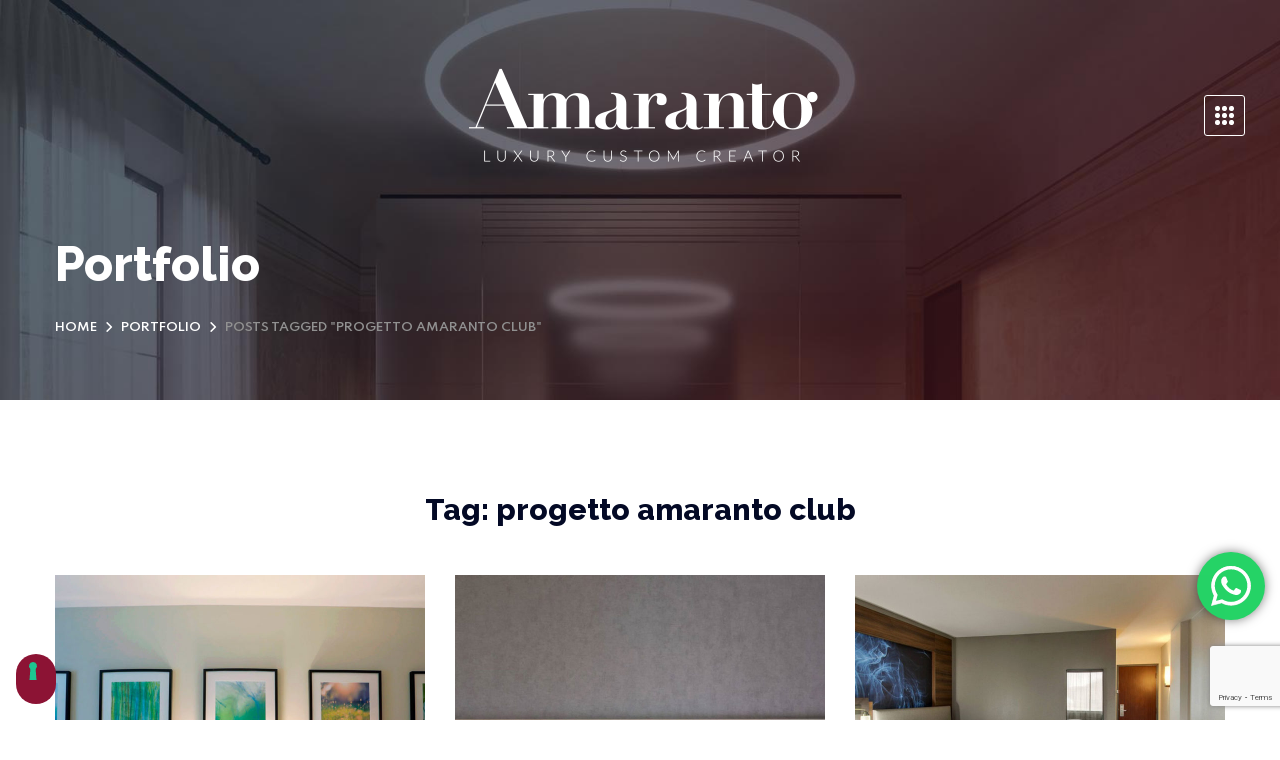

--- FILE ---
content_type: text/html; charset=utf-8
request_url: https://www.google.com/recaptcha/api2/anchor?ar=1&k=6Le0hcoeAAAAAGSmkWFw7X0_YQnTanXzTNA9m8TT&co=aHR0cHM6Ly93d3cuYW1hcmFudG8uaXQ6NDQz&hl=en&v=PoyoqOPhxBO7pBk68S4YbpHZ&size=invisible&anchor-ms=20000&execute-ms=30000&cb=t32mshmr0bbo
body_size: 48707
content:
<!DOCTYPE HTML><html dir="ltr" lang="en"><head><meta http-equiv="Content-Type" content="text/html; charset=UTF-8">
<meta http-equiv="X-UA-Compatible" content="IE=edge">
<title>reCAPTCHA</title>
<style type="text/css">
/* cyrillic-ext */
@font-face {
  font-family: 'Roboto';
  font-style: normal;
  font-weight: 400;
  font-stretch: 100%;
  src: url(//fonts.gstatic.com/s/roboto/v48/KFO7CnqEu92Fr1ME7kSn66aGLdTylUAMa3GUBHMdazTgWw.woff2) format('woff2');
  unicode-range: U+0460-052F, U+1C80-1C8A, U+20B4, U+2DE0-2DFF, U+A640-A69F, U+FE2E-FE2F;
}
/* cyrillic */
@font-face {
  font-family: 'Roboto';
  font-style: normal;
  font-weight: 400;
  font-stretch: 100%;
  src: url(//fonts.gstatic.com/s/roboto/v48/KFO7CnqEu92Fr1ME7kSn66aGLdTylUAMa3iUBHMdazTgWw.woff2) format('woff2');
  unicode-range: U+0301, U+0400-045F, U+0490-0491, U+04B0-04B1, U+2116;
}
/* greek-ext */
@font-face {
  font-family: 'Roboto';
  font-style: normal;
  font-weight: 400;
  font-stretch: 100%;
  src: url(//fonts.gstatic.com/s/roboto/v48/KFO7CnqEu92Fr1ME7kSn66aGLdTylUAMa3CUBHMdazTgWw.woff2) format('woff2');
  unicode-range: U+1F00-1FFF;
}
/* greek */
@font-face {
  font-family: 'Roboto';
  font-style: normal;
  font-weight: 400;
  font-stretch: 100%;
  src: url(//fonts.gstatic.com/s/roboto/v48/KFO7CnqEu92Fr1ME7kSn66aGLdTylUAMa3-UBHMdazTgWw.woff2) format('woff2');
  unicode-range: U+0370-0377, U+037A-037F, U+0384-038A, U+038C, U+038E-03A1, U+03A3-03FF;
}
/* math */
@font-face {
  font-family: 'Roboto';
  font-style: normal;
  font-weight: 400;
  font-stretch: 100%;
  src: url(//fonts.gstatic.com/s/roboto/v48/KFO7CnqEu92Fr1ME7kSn66aGLdTylUAMawCUBHMdazTgWw.woff2) format('woff2');
  unicode-range: U+0302-0303, U+0305, U+0307-0308, U+0310, U+0312, U+0315, U+031A, U+0326-0327, U+032C, U+032F-0330, U+0332-0333, U+0338, U+033A, U+0346, U+034D, U+0391-03A1, U+03A3-03A9, U+03B1-03C9, U+03D1, U+03D5-03D6, U+03F0-03F1, U+03F4-03F5, U+2016-2017, U+2034-2038, U+203C, U+2040, U+2043, U+2047, U+2050, U+2057, U+205F, U+2070-2071, U+2074-208E, U+2090-209C, U+20D0-20DC, U+20E1, U+20E5-20EF, U+2100-2112, U+2114-2115, U+2117-2121, U+2123-214F, U+2190, U+2192, U+2194-21AE, U+21B0-21E5, U+21F1-21F2, U+21F4-2211, U+2213-2214, U+2216-22FF, U+2308-230B, U+2310, U+2319, U+231C-2321, U+2336-237A, U+237C, U+2395, U+239B-23B7, U+23D0, U+23DC-23E1, U+2474-2475, U+25AF, U+25B3, U+25B7, U+25BD, U+25C1, U+25CA, U+25CC, U+25FB, U+266D-266F, U+27C0-27FF, U+2900-2AFF, U+2B0E-2B11, U+2B30-2B4C, U+2BFE, U+3030, U+FF5B, U+FF5D, U+1D400-1D7FF, U+1EE00-1EEFF;
}
/* symbols */
@font-face {
  font-family: 'Roboto';
  font-style: normal;
  font-weight: 400;
  font-stretch: 100%;
  src: url(//fonts.gstatic.com/s/roboto/v48/KFO7CnqEu92Fr1ME7kSn66aGLdTylUAMaxKUBHMdazTgWw.woff2) format('woff2');
  unicode-range: U+0001-000C, U+000E-001F, U+007F-009F, U+20DD-20E0, U+20E2-20E4, U+2150-218F, U+2190, U+2192, U+2194-2199, U+21AF, U+21E6-21F0, U+21F3, U+2218-2219, U+2299, U+22C4-22C6, U+2300-243F, U+2440-244A, U+2460-24FF, U+25A0-27BF, U+2800-28FF, U+2921-2922, U+2981, U+29BF, U+29EB, U+2B00-2BFF, U+4DC0-4DFF, U+FFF9-FFFB, U+10140-1018E, U+10190-1019C, U+101A0, U+101D0-101FD, U+102E0-102FB, U+10E60-10E7E, U+1D2C0-1D2D3, U+1D2E0-1D37F, U+1F000-1F0FF, U+1F100-1F1AD, U+1F1E6-1F1FF, U+1F30D-1F30F, U+1F315, U+1F31C, U+1F31E, U+1F320-1F32C, U+1F336, U+1F378, U+1F37D, U+1F382, U+1F393-1F39F, U+1F3A7-1F3A8, U+1F3AC-1F3AF, U+1F3C2, U+1F3C4-1F3C6, U+1F3CA-1F3CE, U+1F3D4-1F3E0, U+1F3ED, U+1F3F1-1F3F3, U+1F3F5-1F3F7, U+1F408, U+1F415, U+1F41F, U+1F426, U+1F43F, U+1F441-1F442, U+1F444, U+1F446-1F449, U+1F44C-1F44E, U+1F453, U+1F46A, U+1F47D, U+1F4A3, U+1F4B0, U+1F4B3, U+1F4B9, U+1F4BB, U+1F4BF, U+1F4C8-1F4CB, U+1F4D6, U+1F4DA, U+1F4DF, U+1F4E3-1F4E6, U+1F4EA-1F4ED, U+1F4F7, U+1F4F9-1F4FB, U+1F4FD-1F4FE, U+1F503, U+1F507-1F50B, U+1F50D, U+1F512-1F513, U+1F53E-1F54A, U+1F54F-1F5FA, U+1F610, U+1F650-1F67F, U+1F687, U+1F68D, U+1F691, U+1F694, U+1F698, U+1F6AD, U+1F6B2, U+1F6B9-1F6BA, U+1F6BC, U+1F6C6-1F6CF, U+1F6D3-1F6D7, U+1F6E0-1F6EA, U+1F6F0-1F6F3, U+1F6F7-1F6FC, U+1F700-1F7FF, U+1F800-1F80B, U+1F810-1F847, U+1F850-1F859, U+1F860-1F887, U+1F890-1F8AD, U+1F8B0-1F8BB, U+1F8C0-1F8C1, U+1F900-1F90B, U+1F93B, U+1F946, U+1F984, U+1F996, U+1F9E9, U+1FA00-1FA6F, U+1FA70-1FA7C, U+1FA80-1FA89, U+1FA8F-1FAC6, U+1FACE-1FADC, U+1FADF-1FAE9, U+1FAF0-1FAF8, U+1FB00-1FBFF;
}
/* vietnamese */
@font-face {
  font-family: 'Roboto';
  font-style: normal;
  font-weight: 400;
  font-stretch: 100%;
  src: url(//fonts.gstatic.com/s/roboto/v48/KFO7CnqEu92Fr1ME7kSn66aGLdTylUAMa3OUBHMdazTgWw.woff2) format('woff2');
  unicode-range: U+0102-0103, U+0110-0111, U+0128-0129, U+0168-0169, U+01A0-01A1, U+01AF-01B0, U+0300-0301, U+0303-0304, U+0308-0309, U+0323, U+0329, U+1EA0-1EF9, U+20AB;
}
/* latin-ext */
@font-face {
  font-family: 'Roboto';
  font-style: normal;
  font-weight: 400;
  font-stretch: 100%;
  src: url(//fonts.gstatic.com/s/roboto/v48/KFO7CnqEu92Fr1ME7kSn66aGLdTylUAMa3KUBHMdazTgWw.woff2) format('woff2');
  unicode-range: U+0100-02BA, U+02BD-02C5, U+02C7-02CC, U+02CE-02D7, U+02DD-02FF, U+0304, U+0308, U+0329, U+1D00-1DBF, U+1E00-1E9F, U+1EF2-1EFF, U+2020, U+20A0-20AB, U+20AD-20C0, U+2113, U+2C60-2C7F, U+A720-A7FF;
}
/* latin */
@font-face {
  font-family: 'Roboto';
  font-style: normal;
  font-weight: 400;
  font-stretch: 100%;
  src: url(//fonts.gstatic.com/s/roboto/v48/KFO7CnqEu92Fr1ME7kSn66aGLdTylUAMa3yUBHMdazQ.woff2) format('woff2');
  unicode-range: U+0000-00FF, U+0131, U+0152-0153, U+02BB-02BC, U+02C6, U+02DA, U+02DC, U+0304, U+0308, U+0329, U+2000-206F, U+20AC, U+2122, U+2191, U+2193, U+2212, U+2215, U+FEFF, U+FFFD;
}
/* cyrillic-ext */
@font-face {
  font-family: 'Roboto';
  font-style: normal;
  font-weight: 500;
  font-stretch: 100%;
  src: url(//fonts.gstatic.com/s/roboto/v48/KFO7CnqEu92Fr1ME7kSn66aGLdTylUAMa3GUBHMdazTgWw.woff2) format('woff2');
  unicode-range: U+0460-052F, U+1C80-1C8A, U+20B4, U+2DE0-2DFF, U+A640-A69F, U+FE2E-FE2F;
}
/* cyrillic */
@font-face {
  font-family: 'Roboto';
  font-style: normal;
  font-weight: 500;
  font-stretch: 100%;
  src: url(//fonts.gstatic.com/s/roboto/v48/KFO7CnqEu92Fr1ME7kSn66aGLdTylUAMa3iUBHMdazTgWw.woff2) format('woff2');
  unicode-range: U+0301, U+0400-045F, U+0490-0491, U+04B0-04B1, U+2116;
}
/* greek-ext */
@font-face {
  font-family: 'Roboto';
  font-style: normal;
  font-weight: 500;
  font-stretch: 100%;
  src: url(//fonts.gstatic.com/s/roboto/v48/KFO7CnqEu92Fr1ME7kSn66aGLdTylUAMa3CUBHMdazTgWw.woff2) format('woff2');
  unicode-range: U+1F00-1FFF;
}
/* greek */
@font-face {
  font-family: 'Roboto';
  font-style: normal;
  font-weight: 500;
  font-stretch: 100%;
  src: url(//fonts.gstatic.com/s/roboto/v48/KFO7CnqEu92Fr1ME7kSn66aGLdTylUAMa3-UBHMdazTgWw.woff2) format('woff2');
  unicode-range: U+0370-0377, U+037A-037F, U+0384-038A, U+038C, U+038E-03A1, U+03A3-03FF;
}
/* math */
@font-face {
  font-family: 'Roboto';
  font-style: normal;
  font-weight: 500;
  font-stretch: 100%;
  src: url(//fonts.gstatic.com/s/roboto/v48/KFO7CnqEu92Fr1ME7kSn66aGLdTylUAMawCUBHMdazTgWw.woff2) format('woff2');
  unicode-range: U+0302-0303, U+0305, U+0307-0308, U+0310, U+0312, U+0315, U+031A, U+0326-0327, U+032C, U+032F-0330, U+0332-0333, U+0338, U+033A, U+0346, U+034D, U+0391-03A1, U+03A3-03A9, U+03B1-03C9, U+03D1, U+03D5-03D6, U+03F0-03F1, U+03F4-03F5, U+2016-2017, U+2034-2038, U+203C, U+2040, U+2043, U+2047, U+2050, U+2057, U+205F, U+2070-2071, U+2074-208E, U+2090-209C, U+20D0-20DC, U+20E1, U+20E5-20EF, U+2100-2112, U+2114-2115, U+2117-2121, U+2123-214F, U+2190, U+2192, U+2194-21AE, U+21B0-21E5, U+21F1-21F2, U+21F4-2211, U+2213-2214, U+2216-22FF, U+2308-230B, U+2310, U+2319, U+231C-2321, U+2336-237A, U+237C, U+2395, U+239B-23B7, U+23D0, U+23DC-23E1, U+2474-2475, U+25AF, U+25B3, U+25B7, U+25BD, U+25C1, U+25CA, U+25CC, U+25FB, U+266D-266F, U+27C0-27FF, U+2900-2AFF, U+2B0E-2B11, U+2B30-2B4C, U+2BFE, U+3030, U+FF5B, U+FF5D, U+1D400-1D7FF, U+1EE00-1EEFF;
}
/* symbols */
@font-face {
  font-family: 'Roboto';
  font-style: normal;
  font-weight: 500;
  font-stretch: 100%;
  src: url(//fonts.gstatic.com/s/roboto/v48/KFO7CnqEu92Fr1ME7kSn66aGLdTylUAMaxKUBHMdazTgWw.woff2) format('woff2');
  unicode-range: U+0001-000C, U+000E-001F, U+007F-009F, U+20DD-20E0, U+20E2-20E4, U+2150-218F, U+2190, U+2192, U+2194-2199, U+21AF, U+21E6-21F0, U+21F3, U+2218-2219, U+2299, U+22C4-22C6, U+2300-243F, U+2440-244A, U+2460-24FF, U+25A0-27BF, U+2800-28FF, U+2921-2922, U+2981, U+29BF, U+29EB, U+2B00-2BFF, U+4DC0-4DFF, U+FFF9-FFFB, U+10140-1018E, U+10190-1019C, U+101A0, U+101D0-101FD, U+102E0-102FB, U+10E60-10E7E, U+1D2C0-1D2D3, U+1D2E0-1D37F, U+1F000-1F0FF, U+1F100-1F1AD, U+1F1E6-1F1FF, U+1F30D-1F30F, U+1F315, U+1F31C, U+1F31E, U+1F320-1F32C, U+1F336, U+1F378, U+1F37D, U+1F382, U+1F393-1F39F, U+1F3A7-1F3A8, U+1F3AC-1F3AF, U+1F3C2, U+1F3C4-1F3C6, U+1F3CA-1F3CE, U+1F3D4-1F3E0, U+1F3ED, U+1F3F1-1F3F3, U+1F3F5-1F3F7, U+1F408, U+1F415, U+1F41F, U+1F426, U+1F43F, U+1F441-1F442, U+1F444, U+1F446-1F449, U+1F44C-1F44E, U+1F453, U+1F46A, U+1F47D, U+1F4A3, U+1F4B0, U+1F4B3, U+1F4B9, U+1F4BB, U+1F4BF, U+1F4C8-1F4CB, U+1F4D6, U+1F4DA, U+1F4DF, U+1F4E3-1F4E6, U+1F4EA-1F4ED, U+1F4F7, U+1F4F9-1F4FB, U+1F4FD-1F4FE, U+1F503, U+1F507-1F50B, U+1F50D, U+1F512-1F513, U+1F53E-1F54A, U+1F54F-1F5FA, U+1F610, U+1F650-1F67F, U+1F687, U+1F68D, U+1F691, U+1F694, U+1F698, U+1F6AD, U+1F6B2, U+1F6B9-1F6BA, U+1F6BC, U+1F6C6-1F6CF, U+1F6D3-1F6D7, U+1F6E0-1F6EA, U+1F6F0-1F6F3, U+1F6F7-1F6FC, U+1F700-1F7FF, U+1F800-1F80B, U+1F810-1F847, U+1F850-1F859, U+1F860-1F887, U+1F890-1F8AD, U+1F8B0-1F8BB, U+1F8C0-1F8C1, U+1F900-1F90B, U+1F93B, U+1F946, U+1F984, U+1F996, U+1F9E9, U+1FA00-1FA6F, U+1FA70-1FA7C, U+1FA80-1FA89, U+1FA8F-1FAC6, U+1FACE-1FADC, U+1FADF-1FAE9, U+1FAF0-1FAF8, U+1FB00-1FBFF;
}
/* vietnamese */
@font-face {
  font-family: 'Roboto';
  font-style: normal;
  font-weight: 500;
  font-stretch: 100%;
  src: url(//fonts.gstatic.com/s/roboto/v48/KFO7CnqEu92Fr1ME7kSn66aGLdTylUAMa3OUBHMdazTgWw.woff2) format('woff2');
  unicode-range: U+0102-0103, U+0110-0111, U+0128-0129, U+0168-0169, U+01A0-01A1, U+01AF-01B0, U+0300-0301, U+0303-0304, U+0308-0309, U+0323, U+0329, U+1EA0-1EF9, U+20AB;
}
/* latin-ext */
@font-face {
  font-family: 'Roboto';
  font-style: normal;
  font-weight: 500;
  font-stretch: 100%;
  src: url(//fonts.gstatic.com/s/roboto/v48/KFO7CnqEu92Fr1ME7kSn66aGLdTylUAMa3KUBHMdazTgWw.woff2) format('woff2');
  unicode-range: U+0100-02BA, U+02BD-02C5, U+02C7-02CC, U+02CE-02D7, U+02DD-02FF, U+0304, U+0308, U+0329, U+1D00-1DBF, U+1E00-1E9F, U+1EF2-1EFF, U+2020, U+20A0-20AB, U+20AD-20C0, U+2113, U+2C60-2C7F, U+A720-A7FF;
}
/* latin */
@font-face {
  font-family: 'Roboto';
  font-style: normal;
  font-weight: 500;
  font-stretch: 100%;
  src: url(//fonts.gstatic.com/s/roboto/v48/KFO7CnqEu92Fr1ME7kSn66aGLdTylUAMa3yUBHMdazQ.woff2) format('woff2');
  unicode-range: U+0000-00FF, U+0131, U+0152-0153, U+02BB-02BC, U+02C6, U+02DA, U+02DC, U+0304, U+0308, U+0329, U+2000-206F, U+20AC, U+2122, U+2191, U+2193, U+2212, U+2215, U+FEFF, U+FFFD;
}
/* cyrillic-ext */
@font-face {
  font-family: 'Roboto';
  font-style: normal;
  font-weight: 900;
  font-stretch: 100%;
  src: url(//fonts.gstatic.com/s/roboto/v48/KFO7CnqEu92Fr1ME7kSn66aGLdTylUAMa3GUBHMdazTgWw.woff2) format('woff2');
  unicode-range: U+0460-052F, U+1C80-1C8A, U+20B4, U+2DE0-2DFF, U+A640-A69F, U+FE2E-FE2F;
}
/* cyrillic */
@font-face {
  font-family: 'Roboto';
  font-style: normal;
  font-weight: 900;
  font-stretch: 100%;
  src: url(//fonts.gstatic.com/s/roboto/v48/KFO7CnqEu92Fr1ME7kSn66aGLdTylUAMa3iUBHMdazTgWw.woff2) format('woff2');
  unicode-range: U+0301, U+0400-045F, U+0490-0491, U+04B0-04B1, U+2116;
}
/* greek-ext */
@font-face {
  font-family: 'Roboto';
  font-style: normal;
  font-weight: 900;
  font-stretch: 100%;
  src: url(//fonts.gstatic.com/s/roboto/v48/KFO7CnqEu92Fr1ME7kSn66aGLdTylUAMa3CUBHMdazTgWw.woff2) format('woff2');
  unicode-range: U+1F00-1FFF;
}
/* greek */
@font-face {
  font-family: 'Roboto';
  font-style: normal;
  font-weight: 900;
  font-stretch: 100%;
  src: url(//fonts.gstatic.com/s/roboto/v48/KFO7CnqEu92Fr1ME7kSn66aGLdTylUAMa3-UBHMdazTgWw.woff2) format('woff2');
  unicode-range: U+0370-0377, U+037A-037F, U+0384-038A, U+038C, U+038E-03A1, U+03A3-03FF;
}
/* math */
@font-face {
  font-family: 'Roboto';
  font-style: normal;
  font-weight: 900;
  font-stretch: 100%;
  src: url(//fonts.gstatic.com/s/roboto/v48/KFO7CnqEu92Fr1ME7kSn66aGLdTylUAMawCUBHMdazTgWw.woff2) format('woff2');
  unicode-range: U+0302-0303, U+0305, U+0307-0308, U+0310, U+0312, U+0315, U+031A, U+0326-0327, U+032C, U+032F-0330, U+0332-0333, U+0338, U+033A, U+0346, U+034D, U+0391-03A1, U+03A3-03A9, U+03B1-03C9, U+03D1, U+03D5-03D6, U+03F0-03F1, U+03F4-03F5, U+2016-2017, U+2034-2038, U+203C, U+2040, U+2043, U+2047, U+2050, U+2057, U+205F, U+2070-2071, U+2074-208E, U+2090-209C, U+20D0-20DC, U+20E1, U+20E5-20EF, U+2100-2112, U+2114-2115, U+2117-2121, U+2123-214F, U+2190, U+2192, U+2194-21AE, U+21B0-21E5, U+21F1-21F2, U+21F4-2211, U+2213-2214, U+2216-22FF, U+2308-230B, U+2310, U+2319, U+231C-2321, U+2336-237A, U+237C, U+2395, U+239B-23B7, U+23D0, U+23DC-23E1, U+2474-2475, U+25AF, U+25B3, U+25B7, U+25BD, U+25C1, U+25CA, U+25CC, U+25FB, U+266D-266F, U+27C0-27FF, U+2900-2AFF, U+2B0E-2B11, U+2B30-2B4C, U+2BFE, U+3030, U+FF5B, U+FF5D, U+1D400-1D7FF, U+1EE00-1EEFF;
}
/* symbols */
@font-face {
  font-family: 'Roboto';
  font-style: normal;
  font-weight: 900;
  font-stretch: 100%;
  src: url(//fonts.gstatic.com/s/roboto/v48/KFO7CnqEu92Fr1ME7kSn66aGLdTylUAMaxKUBHMdazTgWw.woff2) format('woff2');
  unicode-range: U+0001-000C, U+000E-001F, U+007F-009F, U+20DD-20E0, U+20E2-20E4, U+2150-218F, U+2190, U+2192, U+2194-2199, U+21AF, U+21E6-21F0, U+21F3, U+2218-2219, U+2299, U+22C4-22C6, U+2300-243F, U+2440-244A, U+2460-24FF, U+25A0-27BF, U+2800-28FF, U+2921-2922, U+2981, U+29BF, U+29EB, U+2B00-2BFF, U+4DC0-4DFF, U+FFF9-FFFB, U+10140-1018E, U+10190-1019C, U+101A0, U+101D0-101FD, U+102E0-102FB, U+10E60-10E7E, U+1D2C0-1D2D3, U+1D2E0-1D37F, U+1F000-1F0FF, U+1F100-1F1AD, U+1F1E6-1F1FF, U+1F30D-1F30F, U+1F315, U+1F31C, U+1F31E, U+1F320-1F32C, U+1F336, U+1F378, U+1F37D, U+1F382, U+1F393-1F39F, U+1F3A7-1F3A8, U+1F3AC-1F3AF, U+1F3C2, U+1F3C4-1F3C6, U+1F3CA-1F3CE, U+1F3D4-1F3E0, U+1F3ED, U+1F3F1-1F3F3, U+1F3F5-1F3F7, U+1F408, U+1F415, U+1F41F, U+1F426, U+1F43F, U+1F441-1F442, U+1F444, U+1F446-1F449, U+1F44C-1F44E, U+1F453, U+1F46A, U+1F47D, U+1F4A3, U+1F4B0, U+1F4B3, U+1F4B9, U+1F4BB, U+1F4BF, U+1F4C8-1F4CB, U+1F4D6, U+1F4DA, U+1F4DF, U+1F4E3-1F4E6, U+1F4EA-1F4ED, U+1F4F7, U+1F4F9-1F4FB, U+1F4FD-1F4FE, U+1F503, U+1F507-1F50B, U+1F50D, U+1F512-1F513, U+1F53E-1F54A, U+1F54F-1F5FA, U+1F610, U+1F650-1F67F, U+1F687, U+1F68D, U+1F691, U+1F694, U+1F698, U+1F6AD, U+1F6B2, U+1F6B9-1F6BA, U+1F6BC, U+1F6C6-1F6CF, U+1F6D3-1F6D7, U+1F6E0-1F6EA, U+1F6F0-1F6F3, U+1F6F7-1F6FC, U+1F700-1F7FF, U+1F800-1F80B, U+1F810-1F847, U+1F850-1F859, U+1F860-1F887, U+1F890-1F8AD, U+1F8B0-1F8BB, U+1F8C0-1F8C1, U+1F900-1F90B, U+1F93B, U+1F946, U+1F984, U+1F996, U+1F9E9, U+1FA00-1FA6F, U+1FA70-1FA7C, U+1FA80-1FA89, U+1FA8F-1FAC6, U+1FACE-1FADC, U+1FADF-1FAE9, U+1FAF0-1FAF8, U+1FB00-1FBFF;
}
/* vietnamese */
@font-face {
  font-family: 'Roboto';
  font-style: normal;
  font-weight: 900;
  font-stretch: 100%;
  src: url(//fonts.gstatic.com/s/roboto/v48/KFO7CnqEu92Fr1ME7kSn66aGLdTylUAMa3OUBHMdazTgWw.woff2) format('woff2');
  unicode-range: U+0102-0103, U+0110-0111, U+0128-0129, U+0168-0169, U+01A0-01A1, U+01AF-01B0, U+0300-0301, U+0303-0304, U+0308-0309, U+0323, U+0329, U+1EA0-1EF9, U+20AB;
}
/* latin-ext */
@font-face {
  font-family: 'Roboto';
  font-style: normal;
  font-weight: 900;
  font-stretch: 100%;
  src: url(//fonts.gstatic.com/s/roboto/v48/KFO7CnqEu92Fr1ME7kSn66aGLdTylUAMa3KUBHMdazTgWw.woff2) format('woff2');
  unicode-range: U+0100-02BA, U+02BD-02C5, U+02C7-02CC, U+02CE-02D7, U+02DD-02FF, U+0304, U+0308, U+0329, U+1D00-1DBF, U+1E00-1E9F, U+1EF2-1EFF, U+2020, U+20A0-20AB, U+20AD-20C0, U+2113, U+2C60-2C7F, U+A720-A7FF;
}
/* latin */
@font-face {
  font-family: 'Roboto';
  font-style: normal;
  font-weight: 900;
  font-stretch: 100%;
  src: url(//fonts.gstatic.com/s/roboto/v48/KFO7CnqEu92Fr1ME7kSn66aGLdTylUAMa3yUBHMdazQ.woff2) format('woff2');
  unicode-range: U+0000-00FF, U+0131, U+0152-0153, U+02BB-02BC, U+02C6, U+02DA, U+02DC, U+0304, U+0308, U+0329, U+2000-206F, U+20AC, U+2122, U+2191, U+2193, U+2212, U+2215, U+FEFF, U+FFFD;
}

</style>
<link rel="stylesheet" type="text/css" href="https://www.gstatic.com/recaptcha/releases/PoyoqOPhxBO7pBk68S4YbpHZ/styles__ltr.css">
<script nonce="EqX__QWRCMbhiEKf_KbiZQ" type="text/javascript">window['__recaptcha_api'] = 'https://www.google.com/recaptcha/api2/';</script>
<script type="text/javascript" src="https://www.gstatic.com/recaptcha/releases/PoyoqOPhxBO7pBk68S4YbpHZ/recaptcha__en.js" nonce="EqX__QWRCMbhiEKf_KbiZQ">
      
    </script></head>
<body><div id="rc-anchor-alert" class="rc-anchor-alert"></div>
<input type="hidden" id="recaptcha-token" value="[base64]">
<script type="text/javascript" nonce="EqX__QWRCMbhiEKf_KbiZQ">
      recaptcha.anchor.Main.init("[\x22ainput\x22,[\x22bgdata\x22,\x22\x22,\[base64]/[base64]/UltIKytdPWE6KGE8MjA0OD9SW0grK109YT4+NnwxOTI6KChhJjY0NTEyKT09NTUyOTYmJnErMTxoLmxlbmd0aCYmKGguY2hhckNvZGVBdChxKzEpJjY0NTEyKT09NTYzMjA/[base64]/MjU1OlI/[base64]/[base64]/[base64]/[base64]/[base64]/[base64]/[base64]/[base64]/[base64]/[base64]\x22,\[base64]\\u003d\\u003d\x22,\x22JsOaw5bDlDvCiEcTw4ARwqBqcMOLwrLClsOdYSthHAbDnThtwp3DosKow4h6d3fDh2Q8w5JWVcO/wpTCkn8Aw6tWYcOSwpwOwoo0WQN1wpYdECMfAwrCmsO1w5AGw6/CjlRoLMK6acKXwoNVDiDCuSYMw7crBcOnwr99BE/DgMOlwoEufHArwrvClEYpB1g9wqBqdsKdS8OcPEZFSMOqHTzDjFbCsSckJjRFW8ODw7zCtUdbw7Y4CkIQwr13W2vCvAXCksOOdFF5UsOQDcOwwrkiwqbCiMKuZGBUw6jCnFxKwoMdKMO/XAwwSwg6UcKVw6/DhcO3wrfCvsO6w4dQwrBCRD3DusKDZXrCuy5PwpllbcKNwpXCgcKbw5LDsMOIw5Aiwrcrw6nDiMKmKcK8wpbDkUJ6RFTCkMOew4RJw5cmwpoSwpvCqDEdegRNP3hTSsODD8OYW8KHwq/Cr8KHSsOcw4hMwrh5w604FS/CqhwlURvCgCzCmcKTw7bCk1lXUsOcw43Ci8KcSMO5w7XCqmlMw6DCi1ctw5xpN8KnFUrCkGtWTMOcMMKJCsKSw5kvwosvcMO8w6/[base64]/ClcKRw7zDmibDt8KJw5zCgytuw5ZJX8OiFA9yVsOYfsODw4vCvQHCiUI5J03CmcKOFFlzSVVYw4/DmMOBNsOew5AIw74hBn1IRMKYSMKWw4bDoMKJCMKxwq8awo3DkzbDq8OIw7zDrFAxw5MFw6zDosKINWIGI8OcLsKHS8OBwp9zw7ExJxrDjmkuaMKRwp8/wq/DuTXCqTTDtwTCssOZwrPCjsOwVgEpf8Oww4TDsMOnw6/Cj8O0IFvCuknDkcOMeMKdw5FGwoXCg8OPwrNOw7BdSQkXw7nCrMOQE8OGw6RWwpLDmUfCiQvCtsOrw6/DvcOQRsKMwqI6wo7Cn8OgwoBJwp/DuCbDhzzDsmIlwpDCnmTCuhJyWMKPasOlw5B1w6nDhsOgRcKWFlFXXsO/w6rDjsOhw47DucK4w4DCm8OiAsKGVTHCs2TDlcO9wrjCucOlw5rCtsKJE8Oww48pTmljK0DDpsO1N8OQwrxXw7gaw6vDu8Kqw7cawobDl8KFWMOnw45xw6QDP8OgXRTCj2/ClU9Zw7TCrsKGKDvChV4XLmLCp8KUcsObwqRgw7PDrMOJHjReLMO9JkVMWMO8W3bDljxjw7HCvXdiwrvChAvCvxgxwqQPwpTDgcOmwoPCqw0+e8O+ZcKLZR1LQjXDpzrClMKjwqHDui1lw6nDp8KsDcKmN8OWVcKiwqfCn27DrMOuw59hw6Nsw47Cmw3CmxAJPcOvw7/ClcKmwqQlT8OPwp3CncKxHwTDqTbDmwfDp30nTEfDvcOVwoFtKkvDgFVaZUJ7wr5Dw43ChT1ZT8K+w4dUdMKAVg43wqIsT8Kvw48rwp1zDkJuQsOOwolDK2LCqsKXBMK4w4wPIMK6wqYgfk7DvQPCryXDmyLDpkN8w4EUR8OywrcDw456dHzCmsKKP8Kkw5XDp2/[base64]/[base64]/DjgzDnBHCuUzCrMK+wpXDkMO1wpTCmxh2YB0nWsOhwrDCshEJw5doIVTDvCvDs8Kmwp7CozLDiB7ClcKZw7zDusKjw5DDkzkKa8OmDMKQPi7DsCfDg3/[base64]/w4ZgecKdNGnCki00w5vDhcOOacKvwqpTKMOPwpJmU8Osw4UXDcKqHcOpTDdFwrTDjhjDtsO2FsKlwp3CssOawq1Pw7vCmUPCrcOIw7rCtHbDtsKMwq1Bw7vDpDtxw5lTBlLDvMKewo7CgSM+asOMeMKFFDpBJ2/Dr8KVw47CkMKawop5wrfDi8OaHzAewrLCl0/CpsK4wpgNPcKAwpPDnsKrJSDDqcKsdl7CqhMcwo/DvQ0Kw6VOwrwRw74Jw6LDusOmCMKew7hUQzAycsOhw6p0wqMoeSV/FiTDnHLCg0tMw6/[base64]/DnXXCpMOIScOuwrrCtkXCgsOLwq7CklwcwoTClE7CsMKkw4BuZ8K7DMO8w5bCtk5aAcKow7MbKcOKw6ddwoNjPEt4wrzCr8OjwpsxX8Oww7PClhJrbsOAw4gUD8KcwrxlBsOYwr3DkS/[base64]/Cp8OHwqPCgMODOGswwrTCkFDCpS4fw4UCw61rwo/CmysMw4gmwoZtwqHDncKCwpVOSApWFC4qQVzDpDvCisKCw7N+w7B6VsOew5NqHmMGw5EewozDssKpwoNzAXzDvsOvPsOGbMO+w7PCtcOxB2/Csj8nFMK5YsOLwq7CvGUIBjUiWcOjd8K5CMOCwqo1wrXDlMOfBxrCssKxwqR0wpQUw5TCi3YWw6kXYgUpw6zDhkIofmA5w7zCmXg9Z2/Dm8OcUxTDpsKswowaw7dRfMKqcDoaPcOyOQR1wqtEwpIUw4zDs8OtwpIjPx5IwoxRaMOOwpPCoT48dgUTw5krEinCvcKcwokZwohew5PCoMK7w4cNw4lmwrTDgMOdw6fCkmjCoMK9UCU2GUFXw5VFwrZCAMOVw6zDjwYgIEPCgsK7woFtwqoyTsKsw75LU0/Cnx99woI1wrbCuhbDhSkRw7PDpXrCpyXDusKDw6ZkajQkw70+L8KgUsKvw5XCpnjCugnCqznDqcOIw7fCgcOJWsOTGMKsw5RywrhFH0J5OMO0L8KFw4gbR0E/[base64]/[base64]/DhMKtCyddcHrCicOLV3XChyk0wpV5w4JRSnfDlcOmw6JUHmFNAsK4w5JlNcK0woBZG3NDLwfDt3QOU8OLwqtBwoLDuiXCm8Ogwp5rYsKOeV9RHA0qwp/DlMKMQ8Kew7nCnwkORDPCo08Qw4x2w4vCmDwdFE4wwrLDsQEPblgQJ8OGNcKjw7k6wpfDmCjCukwWw7HDixs2w47CoCtLMsOxwpUMw4zDj8Ogw6rCtMKqF8OMw5HDnVsEw5tww7JCBsOFHsKNwpgpYsOmwqgcwp4zaMONw6omNXXDscOzwogow7oFWsKeA8OGwq/CmMOySQxxUAbCrSrCninDkMKkAcOIwrjCisO3RiIAFxHCvggiBzw6GMOCw5YQwp4oRUswIcOLwo0ed8O9wrdRS8OlwpoBw4TCjxnCki98OMOzwoTCnsKEw67DpMK/w7vDqMKkwoPDnMKewpcVw45HU8KTXMKEwpIaw7rCol8KIVMZdsOfCxgresKFPHjCtRlgU14BwoPCmcOTw7XCsMKiSsOYV8KqQFNow6BTwrbCoHIyfsKEUm/Dq3XCncKfPm/Cp8KCE8OcfilrGcODB8ObFFbDljVjwpk/wqYhQcO+w6PCg8KBwo7CicOow4s/[base64]/w5bDsyHDtsO6QHtXYEEZw7lYVcOtw5toXGHDo8K0wq3DjVc4RMK1e8KYw4E6wrtyLcKySmLDigtMTMOSw7ADwrYjZSBtw4JMNA/CrzPDl8KFw7ZDFMKUd0bDo8OMw4rCvQLCr8ORw5vCosOTVsOMOG/CgMKgw7nDhjNeaWnDmUjDhiHDn8OmaR9VZsKRGsO5Gm8qLBAvw7hnSwrDgUhxAnFtfcOSQB/CrcKdwpnDjA9ECMO5RXnDvl7Du8OsfmABw4NwO3LDrSdtw7bDkB7DvcKlcx7CgcO7w6o8BMOxJ8OwTHzClXkgwqDDhV3CgcOuw73DqMKIAlxHwrhxw605AcOYA8OawqnCh30Hw5/DqjBHw7DDk0fDonNzwpILR8O5V8KWwoABNw3DljdEJsOfKELCusK/w7Qbwp5Mw7oKwpTDrMK0wpDClF/DkCxYDsKOEVpcPGTDhUxtw7jCmwbCpcOhHzkbwo4mOWYDw7rCrsOofUzCtVpyTMOBHMOEUMKUSsOiw44swrjCqwJKFUHDpVHDvlfChjRjd8K+w4FrUsOXEHZRw4/DisKVPVdlWcOEKsKtwo/CpjvDkSFyLXFuw4DCk1vDqjHDm1JXWANGw7XDphPDkcOwwo0nwpBjAn9kw7phMUVUbcKSwogRwpYUw48Kw5nCv8KZw5zCtxPCoQ7CocKtek8sWXDCqcKPwrjCqB/CoHB0RnPDs8OEScO0w7dUQcKDw5XDscK0McOpR8OXwq91w6NDw6Vawr7CvEnCqg4USMORw6R2w601B1dFwpkpwqrDu8KCw5DDk1pXYcKBw4bDqmhFwpXDscOZecOTUT/CiHLDtwvCssOWW2fCp8KvK8ODw50YDwgaWynDg8OcXmDDsmplJBdceFrCt1/CoMK3OsOne8K+RSTCoWvCgjPCsU1/wrhwdMKTe8KIwqnCkHlJFVTDv8OzaxFYwrVpw6AkwqhjYh1zwqkZaAjCjHLCjR5mwoTCs8OSwpdfwqbCscOyeGRpWsKhaMOuwqlvasOlwp56K2Ydw5LCrnFmTsOaBsKyMMOtwpEEfsKgw4/[base64]/woXDum0ZKxN8CGkPwpdtwpVKwpgMF8OcB8OQSMKIAHIKDnzCgnI7J8K3eUp2wpPCqgVywpzDomPCnVHDtMKQwpTCl8ONMcOpTMK2NHTDnHnClcOnw6LDt8K2PAvChcOQTMO/wqTCvznDpMKVFMK2NEp4MR0RDMOewpjCtE3Cj8OgIMOGwp7CuCLDhcO4wqkbwqB0wqU9J8OSdADDtsOww5jCtcKdwqssw5UBfC7CqX8zfMOlw5XCgnPDhMOpV8OyUMKOw49Iw4/DtCnDqXtfY8KDR8O+KUdHHcKwT8Orwp0AasKJWWTDr8K4w4PDpcONSmbDp38QZMKpEHLDicOjw4cYw7ZJLxEKRcK2C8K9w7/CqcOhw5PCicOSw73CplbDjcK+w5JyHRTCkmrCosKxdMKVw6nDtkwbw63DowtWwrLDi1rCswMof8K4wqklw6pIwoLCiMO1w5DDp118f33Dp8OufXRtesKew5oKEXfCj8OCwr7CqD4Rw6ovUHoewpkGw53CpMKAwoE8wqHCqcOSwp90wqQXw6pmDU/DtRRkNhBCw5U6RXB2GcOvwp3DuCZbQVkYwoTDjsKgAyEkQ0EhwqrCgsKbw4bCkcKAwowLw73DlsOPwqRWf8Klw67DqsKEworCv1Flw47DhMKBacOEGMKbw5rCpMOnXsOBSRlcaBfDqRoJw4oOw5vDgl/DgAjCscOIw7jDiCPDtcKNURTDvwpjwqg9H8OIO1DDnFrDt34NA8K7OhLCqEx3w6zCi1ofw5PChlLDpEU8w59UUj16wq8Cwp0nXgzDiCJCP8O4wowNwrXDmsOzGcOgOsOSwpnDmMOMdFZEw57DgcKRw4t9w6rCrlDCvcOtw7tywpFFwo7Dr8OVw70gcRHCvD8qwq0dwq/DgcOXwr0yGm9MwoZNw6/[base64]/DpMONw7FzNsOKw6Q5L8KKGcKvw6/CoMK/wqvDssO0w4VUdsKwwq4ldBsowpnCtMO1FT5jWCZHwoVcwrpBWcKmSsK6wpVTGcKdwqEdwqRmwq7Ckk8Hw4NKw6g5H1Q+woLCrkBMacOzw5Jfw4QZw5lQacOVw7jDvcKvw7gUVMOuC2/[base64]/DuMKRMcKbCDnDn8KzcyhyL8OVLTbDpsO6UsOdE1lnLsO+Nl0hwrnDpiUITcKkw4YAw5fCsMKswprCmsKew4LDuR/Cix/CscKWIg43YCkvwqvCjRPDt2fCp3DCtsKtw7NHwpwtw7gNRHQNLxXCkFB2wrQIw6cPw5LDgzjChx7DsMKzFHZ9w73Dv8Kaw6DCswbDscKWCcOGwplowqIYehwre8KQw47Dv8O3w4DCq8O2JcKdTALClD5/wp/[base64]/DvhgEw5LCrMOFI8O4wrpVw5AXwoXCggs+JV/[base64]/CjGrDuyE9wqHDth/DrcKww4Q2cMK2wpvDqGzCoGHDqcKQw6Mid1tAw4slwopOUMOfMcKKwrLCgAHDknzCtsOfFz9qfcOywrHCjsObw6PDvMKnBBoiajjDkhHCtcK1bFstR8OyYMOXw43CmcOYMMKlwrU5XsKPw75cBcONw6jClghfw5/DlMKUHMOXw4cewrZiw7/[base64]/ChMOKbcKcwrfDjBnDiMKTwpjClFNdHcKcKMK/w6HDp1DDu8KHaMKfw7zChsKQCh91wpzCjmfDnj/DnEg+csOVdVlzGsOww7fCocKia2TDvgDDmAzClcKnw558wpthIcOcw7rCr8KNw615w51yB8KaOxt5wqcxf0HDv8ONdsK+wonCgXkKNy7DsSHDvcK8w6XCuMO3wo/DtxQuw4fDl2XCiMOvw6k3wqbCrwcQVcKFCsKDw5jCv8OtCS7CtC15w47CvsOywoVww67DqVvDoMKAXwUbDUsiSjYaf8KTw5fCvnlvacOZw6k/[base64]/ShPCkMO5wqcjdcO0w6vCqcOlwrR+BVTDkGE/AVAOAMOaCUZdGXzCksOYbhdpY15nw5/Cv8K1wqnDusO4UlE9DMKrw4sDwrYawpbDlcKDNTzCoRFSf8OGRhjCo8OWJ1zDjsOgOMK+w7tVw4HDqynCjQzCgADCtCLDgGHCoMOvKzE6wpBsw6ocJMKgR8K0Jj14Mj/ChR/Dq0rDvinDpzXDu8Otwr8Mw6TDpMK1T2LDth7CvcKmDxLCi2zDtMK7w5kdNsKvQ399wpnDk1TDm0rCvsOyUcOUw7TDnhFIHUnCvgLCmGHDkQNTYyDCpMK1wqQJw7zDisKNUSnCoSVyPEbDiMKywqTCtVTCp8OkDCrDhsOMHmdEw4tUw6TDjsKxaE7CgsK0Ow8sdMKIGw/DtTXDpsK3EU7CkBE/[base64]/wrrDpCHDsMObfMOuw54sFzl1KxPDlGNhwrjDvMOnXzjDpMKANQp+YcONw7/DrsO+w5zChhLCt8OPKEvCjsKlw4wLwoTCthPCm8OgPsOmw5AjI0QwwrDCtihgVhnDsyI6bRAJw6gUw6jDncO9w7QLCx4+NysvwoPDgEHCqGcHL8KPIgHDq8OQZCHDihnDhsKYYwZbQ8Kcw5LDrGAwwqbCosOJK8OSw5/CrsK/w7tsw4PCssK3fGvDphltwp3DoMOJw69BeUbDq8O9Y8K/w5FEC8Oqw4nCgsOmw6fCr8OoNsOLw4fDhMKsSi4pUCppM2guwoclVVpJG3s0IsKVH8OnHVvDp8OBCTocw5rDvDjCvMOtMcOHDcOrwoHCl2NvbypMwpJoO8KAw7UsXsOTwp/Dt2DCszcKw53CiX5Xw401dXdMwpXDhsOQDTvDhcK7K8K+a8OqWMOSw4HChVHDvMKGKMOsAn/DrTPCosOkw5bCqRFzecOXwp0rBnBSWhfCsWhjSMKYw7p+wrUEZGjCpmzCvCgVwotFw7PDu8KcwozDh8OKISF7wrokY8OeRg4XBynCimBnRFlSwrQZY1ppdnd+bXRjKBZGw54yBQrCrcONWcOmwp7CrAjDuMOFDcOuf3B5wojDpsKZRBAvwpUYUsK2w6/CqjbDkMK7VQvCuMKXw7rDt8OLw545wpzCp8OHUEsWw4zCk3HCrAXCrFBRSTw+FgMtw7vCr8OAwo4rw4fCr8KRVl/CusKxRTDCtFTCmwbDvDlJw7w3w6nCqiluw4XDs0R0OFnCpilLYHHDu0Ypw5HCt8OMFsOuwrfCu8K3FMKMJcKDw45rw4xqwobDlCfCsC0ZwpPCtC97wq/ClwbCk8OsM8OfOXcqMcK+LBEqwqrCkMOywrJ2acKiCWzCvzfDqgHDhsKJFghQU8OAw4PClRvCocO/wrDDgTxmeFrCo8Onw4XCrsO3wqnChhBJwojDkcKswohNw7UMw4MLHw0Ow4fDjcKIMQ7CvcOcUw/Dj1jDosONOkJDwqQEwpptw6JIw6zDqy4nw5wKL8OSw7IWw6XDkQtWS8OWwqDDh8OkJMOzVBJ1eVgJdzLCv8OEWcORNMKow7kzQMOrHMOTQcK4FcOJwqjDphXDjTE2XFbCrcKhDBLCn8K0w7HCusO3ZHrDnsObegFceG3CvUhpwpXDrsK3e8OeB8Oaw6fDiV3CmVR/wrrCvsKmHSXDukIlXETCu28lNREXbE3Cn1NywpAmwoYAbTJfwrdbHcKxecK9d8OUwr/Dt8KZwqDCp2vCthtHw458wqMwESHCvHLCq14sEcOMw7YtW13CncOTe8KXM8KOWMOsLsOSw6/[base64]/w7TDucKGdAhfwrLCh3/CiB7DjMKsQB4WwpfCjG0QwrvCqAVWHlfDs8Odw5sGwpXCi8KOwp0mwokcLMO8w7DCr2HCrMOUwp/CpsO3wptFw6ACA2DDsRl7wq1Fw5RtWw3CmDNsWcO0ViQEVD3DncKYwrrCtCLCv8OVw71DEcKqOsKSwrkUw7DDocKlVsKUw7s+w6Y0w68WXVTDogFEwqgow7trwrXCsMOMM8O5wpPDpnA8w4gZesO/TnvDixZEw4sfJQFAwojCqEF8e8KgZMO3JsKpA8KpYULCjiDDhsOCEcKkLw7Dq1TDqMK2CcOdw6pID8K4ScOJwoTCi8O9wpIhP8ONwqbCviTCksOjwpTDqsOpPkE4MhnDk0vDrzIGVMKhMDbDgMKDw5sQMiEjwpfCtcKtfmjCvX9dw7DCpRNZKcKDdMOCwpJqwqN/dSI6wqLCoS3CtcK7B1sKYxMfI2XDt8O4Wz7DgAXChlokQ8Oww5PDmMKvBRliwoEQwq/[base64]/wp7CiMOAW8O4wpgoLVkDU8OWblfDjwRuwrLDhcOyKyvCnRvCvMOmD8K6TMO4ecOpwpzCmmE5wr4Yw6PDoHHCucOEEsOrw4/[base64]/[base64]/DrUAIMB/DoMKxbcO4LD0nWMOMRk/DlcOnWMK1wp7Ct8KxBcKkw4vCv0TDiynCsV3Cn8OTw47DpcKtM3UyBHVIREjCmsOCw5nCn8KLwrvCqcOSQMK5SRZsG1MNwpI/YMOKJhrDocKxwoA2w6fCuFwFw4vCg8Oqwo7ChgfDtsOiw7HDjcO1wrIKwqt8MMKdwrLDtsK4G8OHDcO1wpPCnsOhInXCiB7DtRbCvsOowrohDEYdGMOTwqJoC8KQwrXChcKaeijCpsKJW8ONwrXDq8K1TMKhLzkBUzDChsOqQ8K8SE5Sw5/CrXgFIsObBxcMwrfDgsOKbVHChsKsw5hFHcKSPcKywrEQw7hpT8Kfw48BFVhkfAJoMUDCssKgAMKsNkDDksKCFMKAWl4hwpvDosO0HcOfdi/[base64]/CuQzDtTAaOMKTS3jCp1lcwoEIMRvCui/CpQ/[base64]/DhsKIwr0OworCiMOtw5dVMsOVSsOrfcOJwoYKw77Dl8OvwpLCtMK/wo8TZxDChnjCscKCCnHCmcOmw57DswTCvHrCs8KDwr5nC8OafsOdw7XCpwbDoQxnwqvDl8K/U8Owwp7DnMOQw75eNMOqw4vDoMOgAsKEwrp0RMKgfgfDjcKOw6vCvRgcw7fDjMKqYVjCtSbDlcKhw6lSw50ONsKHw7BoWsOyJA3DgsOxRw7Dr2vCmF9nQ8KZY2/Dlg/[base64]/[base64]/ClMKrw5/DoWUowo3ChMO5IwTDhsKlw7/Cu8K6wprCv1rCocKRdsOhTsKzwr7Ct8Ojw6DCqcKFworDk8ORwrQcPQQSwpDDsx/ChgxyQ8OWVsK+wpzCscOmw4chwp/CnMOfw4oGTTNgDCoNwppNw5vDnsKeScKiJCfDjsKhwpjDmMOdAsO7XMOhG8KgVMKHaAfDnAXCvivDtn3Cn8OFFy3DjFzDt8KTw48gwrzDmg5XwonDn8KEVMOeRAJ6aH90w4BHFsOewpfDkFAAH8KnwoFww4M+ElrCs3F5aVobFhnCqltxPSXDvi/DmAZ7w6bDnU9Rw6bCscOQcXBJwpvCgMK7w4BBw4VIw5ZTUsOXwozCqwDDhHTDpll+w6nClULDjcKmwro2woQoSMKSwq/[base64]/w5YUwozDhklIRcKkLMKURy7CsHgeworDnsO8wr0WwqJOcsOQwo0bw48fw4IQEMKOw6DDvsKsBsOuK3zCpjJowp/CthzCq8K9w5kNMsK3w4DCnwMdGFzDoxB6EgrDrXVvw5PCrcO3wq9+CgpJXMOYw5zCnMKWU8Kzw5hcwrwpfsOqwqcKT8K9KU0mdjREworCt8Owwq/Cq8O6CB0qwq8uUcKKdlTCimvCnsKzwpMPVig6wopAw5xcP8OcHsOGw54kfnpFXjbCi8OTWsKQeMKsD8Oxw7wnw702wojCi8K6wqgTPFvCkMKQw4kkeWLDvcOZw7XCl8O3w6ddwpBlYXvDgSPCqCDCi8Oxw6vCpwAvesKUwqPDvGREFTbCuQhxwqVAKsK4W0NzS2/Do0Jew5dlwr/Dtw7CiwQow5dUMnHDr3fCgsKIw61oLyLCkcKEw7DCl8Kkw4k/WsKhZzXDlcKNKhxtwqBPdRMxXcOAXcOXPjjDpWkhfkLDqS5sw64LIkbDt8KgM8OawqrCnm7CrMOhwoTCusKMOgEWwr3CncK0woFqwrx3DcK0GMO2dcOfw4BrwojDkxzCrcOfRTrCr3fCisKkYF/DssKxXsOWw7jCo8Ouwq0EwqVHRlrDvcO5fglPwo7CiyjCtUbDpHtpCQl/w6vDvXEeA37DsmLDlcOBNB04w7dfLRJnacK7VsK/JB3CpSLDkcOmw5Mywp1jd1tXwrw8w7nCoC7CsG8/BsOLOiASwp5LecKiA8Onw7XClAlPwpRDw6fDmFPCkkbCtcOkaGnCi3vCr3kQw7wxH3LCkMKvwrhxJcOlw7HCiX7Cvg7DnzouV8KKecOvfcKUJzglWEtwwqB3wrDDjAN0KMOjwr/[base64]/CqUHDocOKw4rCpDsXwqfDosKrw4XDpcO7TcO+WWTClsKXwpjCv8Kcw6ZOwp/CoQoaMWFpw4bDr8KeIAECOsKMw5ZidG3CgMOtEkDCiQZrwqY3wpVEw4BJMCcww6LCrMKUUTrDsDAzwqDCsDFXT8Kcw5bCqsKvw55Lw4t1SMKFAijCjj7ClhAiKsKPw7ALw4rCi3I8w6tJTsKTw5DCi8KiLyLDiFlWwpHCtG1Jwqx0N1HDoA7DgMK/[base64]/ATrCpcOHGsKXOipiw7fChi7CrsK+ED8bBsKVwrPDmTNTw4HDvsKgw6tuw4rCglxhN8K7aMO9PGPDtcKoSEtDw5wbfsOxXVrDu3hWwoQ8wqQUw5FbR1/CvzbCkC/DnSTDgWPDmMOMD3hDVjwawoPDvWcMw5LCtcO1w5lCwqXDisOvJ0Qpwr1mwogMZsKpCyfCgQfDm8Oifw5PN3TDoMKBIgrCkH0yw7sHw5lGehcfY2/DpcO2I2HCicK6EsK+UsO2wrFfVcOEVxw/w6fDoVjDvCksw5kbZShJw41twqrDvnPDjSgeKGdqw53Dj8OXw7ZlwrcpKcKpwocOw4/CtsKswq3DoT7DsMOtw4TCgkIiGj7Cj8Ocw5USasO2wr9IwrLCjHdWw4FrEF99bMKYwoZRwpfDo8ODw6VuasKWA8O+X8KSEWtqw48QwpHCssOGw6rCr1nCrBhoYD1ow4TCky8Uw6FRFMKGwqBtacOdOR8EQ18xd8KlwqTCkwMqJsKWwq9MRcOMMsKBwo/DgVsVw5/[base64]/DqMKkUm1/[base64]/Zglzwo5LeMOIw6fCusKqRBPDtcObBcKxc8K1RHtxwpfDtMKoWknDlsK9IBPDgcKnPsKXw5d+emfCrMKfwqTDq8KAcMKRw6k1w7pZIhgbGF9NwrrCnMOgR1BtXcOrw7jCtMOHwoxDwpnDknBtH8K2w7xHBQLCqcO3w5XDr3HDtCnDhcKCwr1/TB4nw5tDwrDDiMKgw7EGwrDClARmwrfDhMOseXsswrcyw68Bw4R1wrkzdcOHw6tIYz83RkDClFg6AgQEwpjDkRxhEH3CnB7Dj8KCE8K0alXChjluF8KqwpXCgRAPw5PCsg/[base64]/[base64]/[base64]/[base64]/[base64]/DpcOSwqTDlMKMwrzCvMKxZiXCjMKFAcO3w5I9Z1VtBQjCgMK1w6rDhsOBwr7Dqi01LkVTFVfCk8OIQMOKecO7wqPCkcKAwrh/W8OdcsK7w4nDh8OPwr3Csw87BMKiKD4LOMKUw5UWYsKcTcOdw6LCs8K5UDJ3MU3DqsOEU8KjPHkbRH7DpMOQFlx3IWk4wqRow4EgL8OJw4Bow4rDr2NIamHDsMKPw4g+w78iAAoiw6PDh8K/NMKVeRXCucOzw5bCqsKww4/Cm8Kywq3Csx7CgsKwwrkSw7/DlcKTJSPCm353XMKawrjDi8OTwopTw4hAasObw7kMPsOkesK5w4DDuAhSwobDlcOgCcKAwqsyWlUuwqQww7zCrcOYw7jDpwrDqMKnSzTDgsKxwofDumRNw6hUwrNqCMKGw50TwprCiS8feg1CwqTDjUDCkFwIwrkXwr/Dh8KxIMKJwo8xw5lGc8OPw6BHwpgYw6bDjXbCv8KVw5sdMC1zw4hLHgLDq0LDsVNVDgh7w7BvPndCw5YafcOYbMKGw7TDlkvDhcODwp3CmcOEwpRAXBXCsUhNwqEfBcO0woXCpH5cBX7DmcK/[base64]/CocK0OMKTwoXCnmbDoD7Cp8KBfmFqwr0cLH7CtVHChCPCpsKyPhNJwoLDhGfCtMOcw5/DucKvLwMlcMOFwojCo3LDocKHDTpCw5gkwqXDghnDljdkBsOBw4bCqcOsZWnCgsKUaDPCssOWXizCosOhYW7ChkMWCsK1YsOnwp/CiMKIwp7CtgrDgsKDw50MBsOZwpMpw6TCtnzDrDTDk8KgRi3DpSzDl8OWCEjCtcKjwq3Cqlp0O8O3eTzDhsKnb8OoUMK0w7wPwpl2wofCkcK0woTCjMK0wpciwo3DiMOGwr7DtU/DlGpwDgpiaHB6w7pFK8OHwql4woDDo3QMSVjCl0oGw50+wpV7w4jCiy3Ci1MZw67Cl0c/[base64]/CmsOsdFkqShPCgwZkKcOuwpLDkS7DsQ/DuiHCn8O2wo47ODrDgHfDucKVfsOiw78uw7Iqw5TCo8ODw4BPVD7CgT9adAUowpTDnsKdBMOWw4nDsCgNw7ZVHTfCi8OIQsOmIsKNa8K+w7/[base64]/[base64]/DpMODwphrGEzCiFXDiibCgcOPJcKfJMKtw6bDscOUwoAME2JBw6DCscOtBMOQAj0Dw7Mzw67Chgonw6nCt8KXwq7Cn8Oew5BNPQVRQMOAd8KKwovCusKLMkvDm8Kow4hcc8Kcw4wGw4U/w7/DuMOnBcOuenoxccKAUTbCqcKBBEVzw7A/wopqJ8O3YMKBZBhsw54Zw4TCucKFfmnDtMK/wqDDq18OG8OhTmQZeMO0BCPCqsOQfcKaaMKYLUnCoAzCksKiR3YWUhZVw7QhSA9Bw7jCuC/CujnDlSfCmRxiMsOhGmoHw4B0woPDgcK0w43DpMKbDTJzw5rCpzRaw78uWn9ySDvCmzDCsWTCl8O2wrIlwonDu8KEwqFiQkt5CcKiw7fDjxvDkXfDoMOSOcKCw5LDl3LCucKseMK0w4MVPjknc8Omw6BRLzPDvMOjEMKFw7/DsHcWbSHCrmYWwqJZw7nDkAPCgX47wq/[base64]/[base64]/IMK2wrc7wprCiMORBcOjLmLDn1IFccKaw5kzwqBmw7FZw6djw7XDnB0CBMO0IcObw5gIwrfDscOVC8KUWi7DvMKww6/[base64]/w6/CucKKe1vDtcO/wpMAwowPEMKBCsKQJH3Cmm3Dlz01w5oDe3fCgcOKw7PCl8K0wqPCn8OVw58DwpRKwrjCqMKNwrvCicOIwqUIwoXDhibCq2kgw5zDq8Ksw6jDnsOAwo/DhMKDLGzCkMKsfm8PJMKIBMKlHlDCiMOWw4QFw6/DpsKVwq/[base64]/RcOoGcK/w5Inw6MCwqPCjBHDj8O3a8Kgw6PDosKAw5BlSjPCgD/[base64]/w4lww5DDp8KZIVJMwprDiUglXMK2w7jCmcOBJcOiwp4sKsOVP8KMZHR4w5EIBMO6w5nDsRLDuMORTDwoND0Bw7fDhxNWwqfDkB5YVcK5wq15asOMw4XDkHfDuMORwrHDhH9pLhvDlMK8KX/DlGlYPzrDg8O+wq7CkcOswrzDuTzCncKCG0XCvcKTwqQHw6rDpzxIw4sYPMKrVcKVwonDjcKpU1Jjw4bDuQkdcCF0QsKfw4AQSMObwrDCpXnDghR5VsOBBD/CmcOLwpLDpMKTwpzDoUl0dAQEbw5VP8Ohw5N3QyfDksKwR8KlMCXCgTrCrjTCr8OcwqvCpCXDk8Kpwr/[base64]/Dk0xew5zDihFwwp3DljM0wpFLHsK2wp4Pw6tMB8OYS2fCoyttX8K1wrXCksOCw5jChcO2wq9OUz/[base64]/[base64]/CvsKYw6YZRMOeB8OTwpnCsMKrDmnDucOFwrYTwphHwprCkMKzcGrCo8K3EsOQw6rCu8KTwqgowp4lHXDDhMOHcE7CnErCtBcoMV1cU8KTw63CthYUBXPDvsO7KsKPNcKSJhpqFkwNVFLCiEDDjsOpw5nCi8KNw6h9w7fDkUbCgi/CtULCiMOiw53Dj8O3wr8Xw4p9fmYMS1BXwofCmgXDi3HClhrCv8OQD389AQhTw5xcwqNqXMOfw7o6WCfClsKjw67DscK+c8ObNMKhw6/DiMOnw4bDkW7DjsOzw5zDlsOtWGwGw43CoMK3wp3CgSFEw5DCgMKCw5LCnX4Iw4UTf8KLQSPDv8KxwpsHGMOAZ2XCv3c+Ox8rbsKhwodgKTXClG7CnX0zDktMFj/CmcO3w5/CuVfCkDYkRgF8wrkSPVoIwoDChMKnwrZAw4lfw7XDrcK5wq4+w7gfwqTDlQbCtzrCosK3wojDoG/CmGLCg8Orwr8Aw5xewrFYHsOywr/DlnAyCsKkw7U0UMOLZcOjTsKELy1xFMO0OsOPcA4/[base64]/ClDBiIMOVwocXaivDhMK8w7bDhsKcwoFjwqrCvXksAcKVwolxOR7DpcKYXMKlwo7DscO/[base64]/CncOUwqnCjGDDnsO0w4wLdsKCG1pDcH4mw7TDoi7Cp8OkR8K3w5QBw5Ijw6FOSSLCnUdSf1hOI33CpQfDhMKOwq4/[base64]/CqcKtw47CrgHDkhDCncKnITvDmcOmwqvCoDYsX8OwwoIbHG03dsOKwo/Dqy3CsCoxw5IIfsKsdGV9woPDk8KMT2MAHi/[base64]/AnB6cRLCt8OJbCMJwp7Ds8OybcKhVUPDnTnDsA9DbV/[base64]/[base64]/[base64]/ChsKfN3NAw65MYWFGw7sFfjFPDMKmw6/CtFM8esOtZMO9W8K5w5x5w6HDuBlQw4PDssOeQ8OWB8KdDcK5wpJIayfCmmvCosKzQ8OJFRrDlUMMDCJ3wroTw7HCksKbw75zV8O2woZ/w7vCvDdTwq/DlBPDucOPPyFZwrtWUVpFw5DCqn/DtcKiHsKKAg8FJ8Oiw6LCtl7DnsK1WcKIwqzCi17DpVoAHMKvZkjCpsK3wos+wrzDoWPDokhiw7VbcinCjsK/EMOnw7/DqgdJXgEoWsKmVsKJNB3CncOyBMKHw6hxV8Khwr55fMKpwqYvWEXDjcOfw5XCi8ODw74lXydBwprCgnIMSzjCnw8kw5FbwqbDplJYw7c0OQFqw75+wrbDocKnwpnDrTNvwpwAPMKIw6cLHsKuwrLCi8K2acOmw5Q2TlU6w53DocOlUy/[base64]/DnB8Uw5/DpjJaFiXCosOUccONw6BNwoszLsOKwrDDscKkRwPCtCh7w4PDhTnDgX4pwqRAw7PDj1E7dB84w5HChV5BwoTDv8KJw5wXw6NBw4/Ck8KuaSs6BBvDhWpxAsOaI8O0VFTClMOndFVkw67DjcORw7bCuVzDscKBd3I5wqNow4zCg2TDvMO6w53CisKZwobDucOowoFgU8OJGVZF\x22],null,[\x22conf\x22,null,\x226Le0hcoeAAAAAGSmkWFw7X0_YQnTanXzTNA9m8TT\x22,0,null,null,null,1,[21,125,63,73,95,87,41,43,42,83,102,105,109,121],[1017145,942],0,null,null,null,null,0,null,0,null,700,1,null,0,\[base64]/76lBhnEnQkZnOKMAhk\\u003d\x22,0,0,null,null,1,null,0,0,null,null,null,0],\x22https://www.amaranto.it:443\x22,null,[3,1,1],null,null,null,1,3600,[\x22https://www.google.com/intl/en/policies/privacy/\x22,\x22https://www.google.com/intl/en/policies/terms/\x22],\x22MmVTSXyLfpbPvUpoNTbKd4d8R6qOGERo4mcQ2Ol0ZQk\\u003d\x22,1,0,null,1,1768598102906,0,0,[40],null,[128,215,151,87],\x22RC-0XUzP3u4F0nPjQ\x22,null,null,null,null,null,\x220dAFcWeA5f_WLVXGNJ0MZRDbriMXXxfy6nbhbhNReqtfEKopq0oiUz9axpZ0i0bb9szc3qxS2UGZu9AJUlfTqqDLS-3QvDV4FGCA\x22,1768680902760]");
    </script></body></html>

--- FILE ---
content_type: text/css
request_url: https://www.amaranto.it/wp-content/uploads/elementor/css/post-4823.css?ver=1726069392
body_size: 470
content:
.elementor-4823 .elementor-element.elementor-element-56e022f > .elementor-container{min-height:90px;}.elementor-4823 .elementor-element.elementor-element-56e022f{margin-top:68px;margin-bottom:0px;}.elementor-bc-flex-widget .elementor-4823 .elementor-element.elementor-element-ece2c56.elementor-column .elementor-widget-wrap{align-items:center;}.elementor-4823 .elementor-element.elementor-element-ece2c56.elementor-column.elementor-element[data-element_type="column"] > .elementor-widget-wrap.elementor-element-populated{align-content:center;align-items:center;}.elementor-bc-flex-widget .elementor-4823 .elementor-element.elementor-element-320d231.elementor-column .elementor-widget-wrap{align-items:center;}.elementor-4823 .elementor-element.elementor-element-320d231.elementor-column.elementor-element[data-element_type="column"] > .elementor-widget-wrap.elementor-element-populated{align-content:center;align-items:center;}.elementor-4823 .elementor-element.elementor-element-320d231.elementor-column > .elementor-widget-wrap{justify-content:center;}.elementor-4823 .elementor-element.elementor-element-fe5d111 .wgl-logotype-container{text-align:center;}.elementor-4823 .elementor-element.elementor-element-fe5d111 > .elementor-widget-container{margin:0px 0px 0px 25px;}.elementor-bc-flex-widget .elementor-4823 .elementor-element.elementor-element-40248f3.elementor-column .elementor-widget-wrap{align-items:center;}.elementor-4823 .elementor-element.elementor-element-40248f3.elementor-column.elementor-element[data-element_type="column"] > .elementor-widget-wrap.elementor-element-populated{align-content:center;align-items:center;}.elementor-4823 .elementor-element.elementor-element-40248f3.elementor-column > .elementor-widget-wrap{justify-content:flex-end;}.elementor-4823 .elementor-element.elementor-element-db79a89 .header_search-button{width:50px;height:50px;line-height:50px;color:#FFFFFF;}.elementor-4823 .elementor-element.elementor-element-db79a89 .search_standard .header_search-close{width:50px;height:50px;line-height:50px;color:#FFFFFF;}.elementor-4823 .elementor-element.elementor-element-db79a89:hover .header_search-button{color:var( --e-global-color-primary );}.elementor-4823 .elementor-element.elementor-element-db79a89 .search_standard .header_search-close:hover{color:var( --e-global-color-primary );}.elementor-4823 .elementor-element.elementor-element-db79a89 > .elementor-widget-container{margin:0px 15px 0px 0px;}.elementor-4823 .elementor-element.elementor-element-4bd79ba .side_panel-toggle-inner{color:#FFFFFF;}.elementor-4823 .elementor-element.elementor-element-4bd79ba > .elementor-widget-container{margin:0px 3px 0px 0px;}.elementor-4823 .elementor-element.elementor-element-4bd79ba{width:initial;max-width:initial;}@media(min-width:768px){.elementor-4823 .elementor-element.elementor-element-ece2c56{width:18%;}.elementor-4823 .elementor-element.elementor-element-320d231{width:62.666%;}.elementor-4823 .elementor-element.elementor-element-40248f3{width:18%;}}

--- FILE ---
content_type: text/css
request_url: https://www.amaranto.it/wp-content/uploads/elementor/css/post-2482.css?ver=1726069392
body_size: 1171
content:
.elementor-2482 .elementor-element.elementor-element-560953d1:not(.elementor-motion-effects-element-type-background), .elementor-2482 .elementor-element.elementor-element-560953d1 > .elementor-motion-effects-container > .elementor-motion-effects-layer{background-image:url("https://www.amaranto.it/wp-content/uploads/2022/01/bg_red3.png");background-position:center center;background-repeat:no-repeat;}.elementor-2482 .elementor-element.elementor-element-560953d1{transition:background 0.3s, border 0.3s, border-radius 0.3s, box-shadow 0.3s;margin-top:-0px;margin-bottom:-0px;z-index:2;}.elementor-2482 .elementor-element.elementor-element-560953d1 > .elementor-background-overlay{transition:background 0.3s, border-radius 0.3s, opacity 0.3s;}.elementor-2482 .elementor-element.elementor-element-3f49b8e9 > .elementor-element-populated{padding:0% 0% 0% 0%;}.elementor-2482 .elementor-element.elementor-element-173c09b2{width:auto;max-width:auto;bottom:0px;}body:not(.rtl) .elementor-2482 .elementor-element.elementor-element-173c09b2{right:-82px;}body.rtl .elementor-2482 .elementor-element.elementor-element-173c09b2{left:-82px;}.elementor-2482 .elementor-element.elementor-element-3a83054e .elementor-spacer-inner{--spacer-size:28px;}.elementor-2482 .elementor-element.elementor-element-498e6706{margin-top:3px;margin-bottom:3px;}.elementor-2482 .elementor-element.elementor-element-760d3856{text-align:left;}.elementor-2482 .elementor-element.elementor-element-7f11af9e > .elementor-widget-container{padding:0px 120px 0px 0px;}.elementor-2482 .elementor-element.elementor-element-15942dfd .elementor-spacer-inner{--spacer-size:14px;}.elementor-2482 .elementor-element.elementor-element-0d9008b .elementor-spacer-inner{--spacer-size:100px;}.elementor-2482 .elementor-element.elementor-element-252b6fd{transition:background 0.3s, border 0.3s, border-radius 0.3s, box-shadow 0.3s;}.elementor-2482 .elementor-element.elementor-element-252b6fd > .elementor-background-overlay{transition:background 0.3s, border-radius 0.3s, opacity 0.3s;}.elementor-2482 .elementor-element.elementor-element-0f4950f .elementor-spacer-inner{--spacer-size:29px;}.elementor-2482 .elementor-element.elementor-element-364c984{text-align:right;color:#B9BBC7;}.elementor-2482 .elementor-element.elementor-element-364c984 > .elementor-widget-container{margin:0px 80px 0px 30px;}.elementor-2482 .elementor-element.elementor-element-12f3098{text-align:right;}.elementor-2482 .elementor-element.elementor-element-12f3098 > .elementor-widget-container{padding:0px 80px 0px 180px;}.elementor-2482 .elementor-element.elementor-element-7936c4e .elementor-spacer-inner{--spacer-size:25px;}.elementor-2482 .elementor-element.elementor-element-027aa84{text-align:right;}.elementor-2482 .elementor-element.elementor-element-027aa84 > .elementor-widget-container{padding:0px 80px 0px 0px;}.elementor-2482 .elementor-element.elementor-element-7544062 .elementor-spacer-inner{--spacer-size:13px;}.elementor-2482 .elementor-element.elementor-element-26e7c75 .elementor-spacer-inner{--spacer-size:11px;}.elementor-2482 .elementor-element.elementor-element-dd589fd .elementor-spacer-inner{--spacer-size:11px;}.elementor-2482 .elementor-element.elementor-element-edec586 > .elementor-element-populated{padding:0px 20px 0px 0px;}.elementor-2482 .elementor-element.elementor-element-aa4a3f7 .elementor-spacer-inner{--spacer-size:25px;}.elementor-2482 .elementor-element.elementor-element-f2fa5b1{transition:background 0.3s, border 0.3s, border-radius 0.3s, box-shadow 0.3s;}.elementor-2482 .elementor-element.elementor-element-f2fa5b1 > .elementor-background-overlay{transition:background 0.3s, border-radius 0.3s, opacity 0.3s;}.elementor-2482 .elementor-element.elementor-element-c0467ee .elementor-spacer-inner{--spacer-size:75px;}.elementor-2482 .elementor-element.elementor-element-05bfad0{--divider-border-style:solid;--divider-color:#FFFFFF1A;--divider-border-width:1px;}.elementor-2482 .elementor-element.elementor-element-05bfad0 .elementor-divider-separator{width:100%;}.elementor-2482 .elementor-element.elementor-element-05bfad0 .elementor-divider{padding-top:15px;padding-bottom:15px;}.elementor-2482 .elementor-element.elementor-element-b1676e7{transition:background 0.3s, border 0.3s, border-radius 0.3s, box-shadow 0.3s;}.elementor-2482 .elementor-element.elementor-element-b1676e7 > .elementor-background-overlay{transition:background 0.3s, border-radius 0.3s, opacity 0.3s;}.elementor-2482 .elementor-element.elementor-element-b43b443{text-align:center;color:#B9BBC7;font-size:14px;}.elementor-2482 .elementor-element.elementor-element-8b84a96{text-align:center;color:#FFFFFF;font-size:14px;}.elementor-2482 .elementor-element.elementor-element-68e31ea .elementor-spacer-inner{--spacer-size:10px;}@media(max-width:1200px){.elementor-2482 .elementor-element.elementor-element-8b84a96{text-align:right;}}@media(max-width:1024px){.elementor-2482 .elementor-element.elementor-element-560953d1{margin-top:0px;margin-bottom:0px;padding:0px 0px 0px 0px;}.elementor-2482 .elementor-element.elementor-element-3f49b8e9 > .elementor-element-populated{padding:0% 10% 0% 10%;}.elementor-2482 .elementor-element.elementor-element-3a83054e .elementor-spacer-inner{--spacer-size:60px;}.elementor-2482 .elementor-element.elementor-element-74584c83.elementor-column > .elementor-widget-wrap{justify-content:center;}.elementor-2482 .elementor-element.elementor-element-db078b2.elementor-column > .elementor-widget-wrap{justify-content:center;}.elementor-2482 .elementor-element.elementor-element-25dc7cce.elementor-column > .elementor-widget-wrap{justify-content:center;}.elementor-2482 .elementor-element.elementor-element-25dc7cce > .elementor-element-populated{margin:30px 0px 0px 0px;--e-column-margin-right:0px;--e-column-margin-left:0px;}.elementor-2482 .elementor-element.elementor-element-7f11af9e{text-align:center;}.elementor-2482 .elementor-element.elementor-element-15942dfd .elementor-spacer-inner{--spacer-size:50px;}.elementor-2482 .elementor-element.elementor-element-0d9008b .elementor-spacer-inner{--spacer-size:46px;}.elementor-2482 .elementor-element.elementor-element-364c984{text-align:center;}.elementor-2482 .elementor-element.elementor-element-364c984 > .elementor-widget-container{margin:0px 30px 0px 30px;}.elementor-2482 .elementor-element.elementor-element-12f3098{text-align:center;}.elementor-2482 .elementor-element.elementor-element-12f3098 > .elementor-widget-container{margin:0px 30px 0px 30px;padding:0px 0px 0px 0px;}.elementor-2482 .elementor-element.elementor-element-027aa84{text-align:center;}.elementor-2482 .elementor-element.elementor-element-027aa84 > .elementor-widget-container{padding:0px 0px 0px 0px;}.elementor-2482 .elementor-element.elementor-element-edec586.elementor-column > .elementor-widget-wrap{justify-content:center;}.elementor-2482 .elementor-element.elementor-element-edec586 > .elementor-element-populated{margin:30px 0px 0px 0px;--e-column-margin-right:0px;--e-column-margin-left:0px;padding:010px 010px 010px 010px;}.elementor-2482 .elementor-element.elementor-element-aa4a3f7 .elementor-spacer-inner{--spacer-size:10px;}.elementor-2482 .elementor-element.elementor-element-b43b443{text-align:center;}.elementor-2482 .elementor-element.elementor-element-8b84a96{text-align:center;}}@media(max-width:767px){.elementor-2482 .elementor-element.elementor-element-db078b2 > .elementor-element-populated{margin:30px 0px 0px 0px;--e-column-margin-right:0px;--e-column-margin-left:0px;}.elementor-2482 .elementor-element.elementor-element-2062ddf > .elementor-element-populated{margin:30px 0px 0px 0px;--e-column-margin-right:0px;--e-column-margin-left:0px;}.elementor-2482 .elementor-element.elementor-element-edec586 > .elementor-element-populated{margin:38px 0px 0px 0px;--e-column-margin-right:0px;--e-column-margin-left:0px;}}@media(min-width:768px){.elementor-2482 .elementor-element.elementor-element-74584c83{width:28%;}.elementor-2482 .elementor-element.elementor-element-db078b2{width:38.332%;}}@media(max-width:1024px) and (min-width:768px){.elementor-2482 .elementor-element.elementor-element-74584c83{width:50%;}.elementor-2482 .elementor-element.elementor-element-db078b2{width:50%;}.elementor-2482 .elementor-element.elementor-element-25dc7cce{width:100%;}.elementor-2482 .elementor-element.elementor-element-2062ddf{width:100%;}.elementor-2482 .elementor-element.elementor-element-edec586{width:100%;}.elementor-2482 .elementor-element.elementor-element-1b9e1d2{width:100%;}}

--- FILE ---
content_type: text/css
request_url: https://www.amaranto.it/wp-content/uploads/elementor/css/post-5338.css?ver=1726069392
body_size: 335
content:
.elementor-5338 .elementor-element.elementor-element-f9dc106 > .elementor-element-populated{padding:0px 0px 0px 0px;}.elementor-5338 .elementor-element.elementor-element-33418c6 .wgl-logotype-container{text-align:center;}.elementor-5338 .elementor-element.elementor-element-6cd1417{padding:0px 0px 0px 0px;}.elementor-5338 .elementor-element.elementor-element-6e783fd .elementor-spacer-inner{--spacer-size:20px;}.elementor-5338 .elementor-element.elementor-element-71d64b6{display:inline-flex;width:auto;flex-grow:1;justify-content:center;}.elementor-5338 .elementor-element.elementor-element-71d64b6 .primary-nav{height:68px;}.elementor-5338 .elementor-element.elementor-element-71d64b6 .primary-nav > div > ul, .elementor-5338 .elementor-element.elementor-element-71d64b6 .primary-nav > ul{line-height:25px;}.elementor-5338 .elementor-element.elementor-element-71d64b6 .primary-nav > ul > li > a{padding:00px 00px 00px 00px;color:#FFFFFF;}.elementor-5338 .elementor-element.elementor-element-71d64b6 .primary-nav > ul{margin-left:-00px;margin-right:-00px;margin-bottom:-00px;}.elementor-5338 .elementor-element.elementor-element-71d64b6 .primary-nav > ul > li:hover > a{color:#E1E1E1;}.elementor-5338 .elementor-element.elementor-element-71d64b6 .primary-nav > ul > li[class*="current"]:not(:hover) > a{color:#8C1334;}.elementor-5338 .elementor-element.elementor-element-71d64b6 .primary-nav > div > ul ul, .elementor-5338 .elementor-element.elementor-element-71d64b6 .primary-nav > ul ul{line-height:16px;}.elementor-5338 .elementor-element.elementor-element-71d64b6 .primary-nav ul li ul{color:#030925;}.elementor-5338 .elementor-element.elementor-element-71d64b6 .primary-nav ul li ul li:hover > a{color:#8C1334;}.elementor-5338 .elementor-element.elementor-element-71d64b6 .primary-nav ul li ul li[class*="current"]:not(:hover) > a{color:#8C1334;}

--- FILE ---
content_type: text/css
request_url: https://www.amaranto.it/wp-content/themes/thepascal/css/pluggable/preloader.css?ver=5b787c67a4b99db553ea0dd9f7dde602
body_size: 284
content:
/* ==================== ##Preloader ==================== */
#preloader-wrapper {
  background-color: #fdfaf8;
  z-index: 10000;
  position: fixed;
  width: 100%;
  height: 100%;
  display: flex;
  justify-content: center;
  align-items: center;
  flex-direction: column; }

.preloader-container {
  position: relative;
  overflow: hidden; }
  .preloader-container > div {
    position: relative;
    display: inline-block;
    font-size: 40px;
    font-weight: 400;
    line-height: 1;
    margin-right: 5px;
    text-transform: uppercase;
    color: black;
    opacity: 0;
    animation: text-to-top 3s ease-in-out infinite; }

@keyframes text-to-top {
  0% {
    transform: translateY(100%); }
  30% {
    opacity: 1;
    transform: translateY(0); }
  80% {
    opacity: 0; } }


--- FILE ---
content_type: text/css
request_url: https://www.amaranto.it/wp-content/themes/thepascal-child/style.css?ver=5b787c67a4b99db553ea0dd9f7dde602
body_size: 66
content:
/*
Theme Name: thePascal Child
Author: WebGeniusLab
Author URI: http://webgeniuslab.net
Description: -
Version: 1.0
Template: thepascal
Text Domain: thepascal-child
*/

@import "amranto22.css";

--- FILE ---
content_type: text/css
request_url: https://www.amaranto.it/wp-content/themes/thepascal/css/pluggable/gutenberg.css?ver=5b787c67a4b99db553ea0dd9f7dde602
body_size: 1199
content:
/* ==================== ##Gutenberg ==================== */
p + .alignfull,
p + .alignwide {
  margin-top: 2em; }

main .alignfull {
  margin-left: -30px;
  margin-right: -30px;
  max-width: calc(100% + 60px); }
  @media (max-width: 767px) {
    main .alignfull {
      margin-left: -15px;
      margin-right: -15px;
      max-width: calc(100% + 30px); } }
  main .alignfull,
  main .alignfull img {
    width: 100vw; }
  main .alignfull.wp-block-image, main .alignfull.wp-block-cover, main .alignfull.wp-block-gallery, main .alignfull.wp-block-embed {
    margin-left: -40px;
    margin-right: -40px;
    max-width: calc(100% + 80px); }
    @media (max-width: 767px) {
      main .alignfull.wp-block-image, main .alignfull.wp-block-cover, main .alignfull.wp-block-gallery, main .alignfull.wp-block-embed {
        max-width: calc(100vw + 40px);
        margin-left: -20px;
        margin-right: -20px; } }
  main .alignfull > figcaption {
    margin-left: auto;
    margin-right: auto;
    width: -webkit-fit-content;
    width: -moz-fit-content;
    width: fit-content; }

main .alignwide {
  max-width: calc(100vw + 40px);
  margin-left: -20px;
  margin-right: -20px;
  width: auto; }
  @media (max-width: 767px) {
    main .alignwide {
      max-width: calc(100vw + 20px);
      margin-left: -10px;
      margin-right: -10px; } }

main .alignnone {
  margin-right: auto;
  margin-left: auto; }

main .sidebar > :last-child {
  margin-bottom: 60px; }

main .blog-post:not(.format-no_featured) .alignfull.wp-block-image, main .blog-post:not(.format-no_featured) .alignfull.wp-block-cover, main .blog-post:not(.format-no_featured) .alignfull.wp-block-gallery, main .blog-post:not(.format-no_featured) .alignfull.wp-block-embed {
  margin-left: -20px;
  margin-right: -20px;
  max-width: calc(100% + 40px); }

.single main .sidebar_left .alignwide, .single main .sidebar_right .alignwide {
  margin-left: -10px;
  margin-right: -10px;
  max-width: calc(100% + 20px); }

.single main .sidebar_left .alignfull, .single main .sidebar_right .alignfull {
  margin-left: -20px;
  margin-right: -20px;
  max-width: calc(100% + 40px); }
  .single main .sidebar_left .alignfull img, .single main .sidebar_right .alignfull img {
    width: 100%; }

.aligncenter {
  display: block;
  margin-left: auto;
  margin-right: auto; }

.alignleft {
  float: left;
  margin: 0 30px 30px 0; }

.alignright {
  float: right;
  margin: 0 0 30px 30px; }

.wp-caption.aligncenter {
  margin-left: auto;
  margin-right: auto; }

.wp-block-cover,
.wp-block-button,
p + .alignfull,
p + .alignwide {
  margin-top: 2rem;
  margin-bottom: 2rem; }

.wp-block-cover.alignleft,
.wp-block-button.alignleft {
  margin-right: 2rem;
  margin-top: 0; }

.wp-block-cover.alignright,
.wp-block-button.alignright {
  margin-left: 2rem;
  margin-top: 0; }

.wp-block-quote, .wp-block-quote.is-large, .wp-block-quote.is-style-large {
  margin-bottom: 2rem;
  padding: 36px 42px; }
  .wp-block-quote p, .wp-block-quote.is-large p, .wp-block-quote.is-style-large p {
    font-size: 26px; }

.wp-block-pullquote.is-style-solid-color blockquote p,
.wp-block-pullquote p {
  font-size: inherit; }

.blog-post_text blockquote,
#comments .comment_content blockquote {
  margin-bottom: 2rem; }

.blog-post_content .wp-block-cover .wp-block-cover-image-text,
.blog-post_content .wp-block-cover-image .wp-block-cover-image-text,
.blog-post_content .wp-block-cover .wp-block-cover-text,
.blog-post_content .wp-block-cover-image .wp-block-cover-text,
.blog-post_content .wp-block-cover h2,
.blog-post_content .wp-block-cover-image h2 {
  color: #ffffff; }

.wp-block-search .wp-block-search__button {
  height: 50px;
  margin-left: 10px;
  color: #ffffff; }

.wp-block-group {
  margin-top: 1rem;
  margin-bottom: 1rem; }
  .wp-block-group.has-background {
    padding: 2rem; }
  .wp-block-group p:last-child {
    margin-bottom: 0; }

.wp-block-search {
  margin-bottom: 15px; }
  .wp-block-search .wp-block-search__input {
    margin-right: 10px;
    border: 1px solid #dadce4; }
  .wp-block-search .wp-block-search__button {
    position: relative;
    height: 50px;
    width: 50px;
    font-size: 19px;
    line-height: 50px;
    font-weight: 400;
    border-radius: 30px;
    margin: 0;
    border: none;
    outline: none;
    padding: 0;
    background-color: var(--thepascal-button-color-idle);
    text-indent: -9999px; }
    .wp-block-search .wp-block-search__button:before {
      content: "\f11b";
      font-family: 'Flaticon';
      font-size: inherit;
      font-style: normal;
      color: #ffffff;
      text-indent: 0;
      position: absolute;
      left: 0;
      right: 0; }
    .wp-block-search .wp-block-search__button:hover {
      background-color: var(--thepascal-button-color-hover); }


--- FILE ---
content_type: text/css
request_url: https://www.amaranto.it/wp-content/themes/thepascal/css/dynamic.css?ver=5b787c67a4b99db553ea0dd9f7dde602
body_size: 6589
content:
@charset "UTF-8";
body {
  font-family: var(--thepascal-content-font-family);
  font-size: var(--thepascal-content-font-size);
  line-height: var(--thepascal-content-line-height);
  font-weight: var(--thepascal-content-font-weight);
  color: var(--thepascal-content-color);
  background: var(--thepascal-body-background); }

h1, h2, h3, h4, h5, h6,
h1 span, h2 span, h3 span, h4 span, h5 span, h6 span,
h1 a, h2 a, h3 a, h4 a, h5 a, h6 a {
  font-family: var(--thepascal-header-font-family);
  font-weight: var(--thepascal-header-font-weight);
  color: var(--thepascal-header-font-color); }

h1, h1 span, h1 a {
  font-family: var(--thepascal-h1-font-family);
  font-size: var(--thepascal-h1-font-size);
  line-height: var(--thepascal-h1-line-height);
  font-weight: var(--thepascal-h1-font-weight);
  text-transform: var(--thepascal-h1-text-transform); }

h2, h2 span, h2 a {
  font-family: var(--thepascal-h2-font-family);
  font-size: var(--thepascal-h2-font-size);
  line-height: var(--thepascal-h2-line-height);
  font-weight: var(--thepascal-h2-font-weight);
  text-transform: var(--thepascal-h2-text-transform); }

h3, h3 span, h3 a {
  font-family: var(--thepascal-h3-font-family);
  font-size: var(--thepascal-h3-font-size);
  line-height: var(--thepascal-h3-line-height);
  font-weight: var(--thepascal-h3-font-weight);
  text-transform: var(--thepascal-h3-text-transform); }

h4, h4 span, h4 a {
  font-family: var(--thepascal-h4-font-family);
  font-size: var(--thepascal-h4-font-size);
  line-height: var(--thepascal-h4-line-height);
  font-weight: var(--thepascal-h4-font-weight);
  text-transform: var(--thepascal-h4-text-transform); }

h5, h5 span, h5 a {
  font-family: var(--thepascal-h5-font-family);
  font-size: var(--thepascal-h5-font-size);
  line-height: var(--thepascal-h5-line-height);
  font-weight: var(--thepascal-h5-font-weight);
  text-transform: var(--thepascal-h5-text-transform); }

h6, h6 span, h6 a {
  font-family: var(--thepascal-h6-font-family);
  font-size: var(--thepascal-h6-font-size);
  line-height: var(--thepascal-h6-line-height);
  font-weight: var(--thepascal-h6-font-weight);
  text-transform: var(--thepascal-h6-text-transform); }

ol.commentlist:after {
  background: var(--thepascal-body-background); }

body.elementor-page main .wgl-container.wgl-content-sidebar,
body.elementor-editor-active main .wgl-container.wgl-content-sidebar,
body.elementor-editor-preview main .wgl-container.wgl-content-sidebar {
  max-width: var(--thepascal-elementor-container-width);
  margin-left: auto;
  margin-right: auto; }

body.single main .wgl-container {
  max-width: var(--thepascal-elementor-container-width);
  margin-left: auto;
  margin-right: auto; }

.content-font,
input:not([type='checkbox']):not([type='submit']),
select,
textarea,
label,
.author-widget_text,
.portfolio__custom-meta span,
.tagcloud,
body .comment-form-cookies-consent > label,
.thepascal_banner-widget .banner-widget_button .banner-widget__link,
.elementor-widget-wgl-pricing-table .pricing_header .pricing_desc,
.elementor-widget-wgl-time-line-vertical .time_line-content .time_line-text,
.widget_meta .post_count,
.widget_rss li .rssSummary,
.widget_text .textwidget,
.load_more_wrapper .load_more_item,
.wgl-portfolio-single_wrapper .wgl-portfolio-item_cats,
.wgl-working-hours .working-item .working-item_day,
.wgl-working-hours .working-item .working-item_hours,
.wgl-pie_chart .pie_chart_description {
  font-family: var(--thepascal-content-font-family); }

.elementor-widget-wgl-time-line-vertical .time_line-content .time_line-text {
  font-weight: var(--thepascal-content-font-weight); }

:-ms-input-placeholder {
  color: var(--thepascal-content-color); }

::placeholder,
select,
.widget_rss .rssSummary,
.header_search.search_standard .header_search-field .search-field,
.search-no-results .page_404_wrapper .search-form .search-field,
.recent-posts-widget .meta-data a:hover,
.widget .recent-post-content,
.widget_archive > ul > li > a,
ul.wp-block-archives > li > a,
.widget_categories ul li a,
.widget_product_categories ul li a,
.widget_rss li .rss-date,
.isotope-filter a,
.wgl_modal-window,
.elementor-widget-wgl-info-box.animation_stroke .text-wrapper .wgl-infobox_text {
  color: var(--thepascal-content-color); }

.elementor-widget-wgl-info-box .elementor-widget-container:hover .wgl-infobox_text {
  -webkit-text-stroke-color: var(--thepascal-content-color); }

body ul .thepascal_disable_dark,
body ul .thepascal_disable_dark * {
  color: var(--thepascal-content-color) !important; }

.single_meta .social-shares-wrapper > span.share_title,
.social-shares-wrapper > span {
  font-family: var(--thepascal-content-font-family);
  color: var(--thepascal-content-color); }

.thepascal_module_title .external_link .button-read-more {
  line-height: var(--thepascal-content-line-height); }

.blog-post_cats,
.column1 .item_title a,
.thepascal_twitter .twitt_title,
.tagcloud-wrapper .title_tags,
.strip_template .strip-item a span,
.single_team_page .team-single_speaches-info .speech-info_desc span,
.shortcode_tab_item_title,
.index_number,
.primary-nav.footer-menu .menu-item a {
  font-family: var(--thepascal-header-font-family);
  font-weight: var(--thepascal-header-font-weight); }

input[type='submit'],
button,
.button-read-more,
.header-font,
.theme-header-font,
#comments .comment-reply-link,
legend,
.widget,
.widget .widget-title,
.banner_404,
.page_404_wrapper .thepascal_404__link,
.blog-post_text-bg,
.isotope-filter a .number_filter,
.mashsb-count .counts,
.mashsb-box .mashsb-buttons a .text,
.prev-link,
.next-link,
.page-header_title,
.heading_subtitle,
.info_prev-link_wrapper a,
.info_next-link_wrapper a,
.portfolio__custom-meta h5,
.wgl-portfolio-item_cats,
.isotope-filter a,
[class|='dropcap'],
.elementor-drop-cap,
ul.wp-block-latest-posts li a,
.wgl_module_team .team-department,
.single-team .single_team_page .team-info_item,
.wgl-testimonials .wgl-testimonials_position,
.wgl-service-1 .wgl-service_subtitle,
.blog-posts .blog-post_title,
.tagcloud a,
.wp-block-tag-cloud a,
#comments .commentlist .comment_author_says,
.author-widget_title,
.wgl-button-text,
.wgl-pie_chart .pie_chart_title,
.wgl-pricing_plan .pricing_title,
.elementor-widget-wgl-pricing-table .wgl-pricing_plan .pricing_period,
.wgl-progress_bar .progress_value_wrap,
.wp-block-calendar,
.wpml-ls,
.preloader-container > div {
  font-family: var(--thepascal-header-font-family); }

.banner_404,
.author-info_public,
.wgl-portfolio-single_item .tagcloud .tagcloud_desc,
.wgl-portfolio-single_item .social-shares-wrapper .share_title,
.wp-block-latest-comments .wp-block-latest-comments__comment-meta {
  font-family: var(--thepascal-header-font-family);
  color: var(--thepascal-header-font-color); }

.wgl-background-text,
.elementor-section.wgl-add-background-text:before {
  font-family: var(--thepascal-header-font-family);
  font-weight: var(--thepascal-header-font-weight); }

.theme-header-color,
body .footer select option,
button,
blockquote,
#comments .comment-reply-link,
.blog-style-hero .blog-post_title a,
h3#reply-title a,
.calendar_wrap tbody,
.comment_author_says,
.comment_author_says a,
.search-field,
.wgl-pagination,
.page-link .post-page-numbers:hover,
.page-link .post-page-numbers.current,
.tagcloud-wrapper .title_tags,
.wgl-pricing_plan .pricing_plan_wrap .pricing_content > ul > li > b,
.prev-link-info_wrapper,
.next-link-info_wrapper,
.item_title a,
.wgl_module_title.item_title .carousel_arrows a span:after,
.wgl-portfolio-item_wrapper .portfolio_link,
.blog-style-hero .blog-post.format-standard .blog-post_title a,
.blog-style-hero .blog-post.format-link .blog-post_title a,
.blog-style-hero .blog-post.format-audio .blog-post_title a,
.blog-style-hero .blog-post.format-quote .blog-post_title a,
.author-info_social-wrapper .author-info_social-link.fa,
.page_404_wrapper .search-form:after,
.wgl-portfolio-single_wrapper .portfolio__item-meta > span:after,
.read-more-wrap .button-read-more,
.wgl-carousel .slick-arrow,
.portfolio__see-more i,
.wgl-header-row-section_top a:hover,
.header_search.search_standard .header_search-field .search-form:after,
.blog-post_link .link_post:hover:before,
.wgl-views,
.wpml-ls {
  color: var(--thepascal-header-font-color); }

.widget ul li,
.calendar_wrap thead,
.wp-block-calendar table th,
ul.wp-block-latest-posts li a,
.widget .title,
.widget_search .search-form:after,
.widget_search .woocommerce-product-search:after,
.widget_product_search .search-form:after,
.widget_product_search .woocommerce-product-search:after,
.wp-block-calendar #today > a:hover,
.wp-block-calendar tfoot a:hover,
.wp-block-rss__item a {
  color: var(--thepascal-header-font-color); }

body ol > li:before,
blockquote,
.additional-font,
.wgl-infobox_subtitle,
.countdown-section .countdown-amount,
.wgl-counter .wgl-counter_value-wrap,
.page-header_breadcrumbs,
.post_categories a,
.meta-data,
.blog-post.format-link .link_post,
.blog-post.format-quote .blog-post_quote-text,
.blog-post.format-quote .blog-post_quote-author,
#comments .commentlist .comment_info .meta-data,
.widget_rss li .rss-date,
.wp-block-latest-comments__comment-date,
.wp-block-latest-posts__post-author,
.wp-block-latest-posts__post-date,
.widget_categories ul li,
.widget_layered_nav ul li,
.widget_product_categories ul li,
.widget_archive > ul > li,
ul.wp-block-archives > li,
ul.wp-block-archives.wp-block-archives-list li,
.elementor-widget-wgl-info-box .text-wrapper span,
.elementor-widget-wgl-pricing-table .pricing_price_wrap,
.elementor-widget-wgl-double-headings .wgl-double_heading .dbl__subtitle,
.wgl-pie_chart .percent,
.row .wgl-portfolio-list_item .portfolio__item-meta .portfolio-category,
#scroll_up.scroll_up-alt,
.wgl-timeline-vertical .time_line-date,
.wgl-pagination [class*='page-numbers'] .page-link {
  font-family: var(--thepascal-additional-font-family); }

.elementor-widget-wgl-pricing-table .pricing_price_wrap .pricing_subscript {
  font-weight: var(--thepascal-additional-font-weight); }

.primary-nav > div > ul,
.primary-nav > ul,
.primary-nav ul li.mega-menu-links > ul > li {
  font-family: var(--thepascal-menu-font-family);
  font-size: var(--thepascal-menu-font-size);
  line-height: var(--thepascal-menu-line-height);
  font-weight: var(--thepascal-menu-font-weight); }

.primary-nav ul li ul,
.primary-nav ul li div.mega-menu-container,
.wpml-ls-legacy-dropdown .wpml-ls-current-language .wpml-ls-sub-menu {
  font-family: var(--thepascal-submenu-font-family);
  font-size: var(--thepascal-submenu-font-size);
  line-height: var(--thepascal-submenu-line-height);
  font-weight: var(--thepascal-submenu-font-weight); }

.wgl-theme-header .header_search-field,
.primary-nav ul li ul,
.primary-nav ul li div.mega-menu-container,
.wgl-theme-header .woo_mini_cart,
.wpml-ls-legacy-dropdown .wpml-ls-current-language .wpml-ls-sub-menu {
  color: var(--thepascal-submenu-color);
  background-color: var(--thepascal-submenu-background); }

.mobile_nav_wrapper,
.wgl-menu_outer,
.wgl-menu_outer .mobile-hamburger-close,
.mobile_nav_wrapper .primary-nav ul li ul.sub-menu,
.mobile_nav_wrapper .primary-nav ul li.mega-menu-links > ul.mega-menu > li > ul > li ul,
.mobile_nav_wrapper .primary-nav ul li.mega-menu-links > ul.mega-menu > li > ul {
  color: var(--thepascal-submenu-mobile-color);
  background-color: var(--thepascal-submenu-mobile-background); }

.mobile_nav_wrapper .wgl-menu_overlay {
  background-color: var(--thepascal-submenu-mobile-overlay); }

#side-panel .widget .title {
  color: var(--thepascal-sidepanel-title-color); }

/* ==================== ↓ Primary Color ==================== */
.theme-primary-color,
a,
a:hover .wgl-icon,
.wgl-icon:hover,
ol > li:before,
ul.thepascal_plus li:before,
ul.thepascal_hyphen li:before,
.dropcap-bg.primary:not(.alt),
h3#reply-title a:hover,
ul.thepascal_check li:before,
header.searсh-header .page-title span,
#comments .comment-edit-link,
.author-info_social-wrapper,
.blog-post_title i,
.blog-style-standard .blog-post:hover .blog-post_wrapper .blog-post_meta_info .meta-data span,
.format-link .blog-post_link:before,
.blog-post.format-standard.link .blog-post_title:before,
.blog-post_quote-text:before,
.post_featured_bg .meta-data a:hover,
.copyright a:hover,
.comment_author_says a:hover,
.thepascal_submit_wrapper:hover > i,
.thepascal_custom_button i,
.thepascal_custom_text a,
.thepascal_twitter a,
.header_search .header_search-button > i:hover,
.header_search-field .search-form:after,
.mc_form_inside #mc_signup_submit:hover,
.share_link span.fa:hover,
.share_post span.fa:hover,
.wgl-likes .sl-icon.unliked,
.wpml-ls a:hover,
.wpml-ls-legacy-dropdown .wpml-ls-current-language:hover > a,
.wpml-ls-legacy-dropdown .wpml-ls-current-language a:hover,
.isotope-filter a:after,
.single_type-1 .single_meta .post_author a:hover,
.single_type-2 .single_meta .post_author a:hover,
.meta-data a:hover,
ul.wp-block-archives.wp-block-archives-list li a:hover,
ul.wp-block-archives.wp-block-archives-list li a:before,
ul.wp-block-categories.wp-block-categories-list li a:hover,
ul.wp-block-latest-posts li a:hover,
.author-info_social-wrapper .author-info_social-link.fa:hover,
.format-quote .blog-post_wrapper .blog-post_media_part:before,
.banner_404__digit,
.isotope-filter a:hover,
.isotope-filter a.active,
.wgl-views:before,
.wgl-page-socials .social__link:hover,
.wgl-page-socials .social__name,
.wgl-testimonials .wgl-testimonials_item:before,
.blog-post_quote-author-pos,
.meta-data > span:before,
.share_post-container .share_post:hover,
.page-header_breadcrumbs .breadcrumbs .current,
.page_404_wrapper .banner_404_title span span,
.page-header_breadcrumbs a:hover {
  color: var(--thepascal-primary-color); }

.single-member-page .member-icon:hover,
.single-member-page .team-link:hover,
.single_team_page .team__icons a:hover,
.team-icons .member-icon:hover,
.portfolio__custom-annotation .social-shares-wrapper .share_link:hover .fa,
.portfolio-item__title .title:hover,
.wgl-portfolio-item_wrapper .portfolio_link-icon:hover,
.wgl-portfolio-item_cats,
.wgl-portfolio-single_wrapper .portfolio__item-meta span a:hover,
.row .wgl-portfolio-list_item .portfolio__item-meta .portfolio-category:hover,
.wgl_module_team .team-icon a,
.wgl_module_team .team-icon a:hover,
.under_image .portfolio__item-title .title:hover a,
.wgl-portfolio_container .wgl-carousel.arrows_center_mode .slick-prev:hover:after,
.wgl-portfolio_container .wgl-carousel.arrows_center_mode .slick-next:hover:after,
.inside_image .portfolio__item-title .title,
.inside_image .portfolio__item-meta,
.inside_image.sub_layer_animation .portfolio__item-meta,
.wgl-portfolio-single_wrapper .wgl-portfolio-item_cats a:hover,
.wgl-services-2 .wgl-services_media-wrap .elementor-icon,
.single-team .single_team_page .team-info_item.department,
#comments .comment-reply-link:hover,
.wgl_module_team .team-icon:hover {
  color: var(--thepascal-primary-color); }

.widget_product_categories ul li a:hover .post_count,
.widget_rss ul li .rsswidget:hover,
.widget_recent_entries ul li .post-date,
.widget_meta ul li .post_count,
.widget_nav_menu li.current-menu-ancestor > a,
.widget_nav_menu li.current-menu-item > a,
.recent-posts-widget .post__link:hover .post__title,
.recent-posts-widget .meta-data a,
.widget ul li a:hover,
.widget.thepascal_widget.thepascal_banner-widget .banner-widget_text .tags_title:after,
.widget.widget_recent_comments ul li span.comment-author-link a:hover,
.wp-block-latest-comments .wp-block-latest-comments__comment-meta a:hover,
.wp-block-rss__item a:hover,
.isotope-filter a:hover .number_filter,
.widget_meta.widget ul li a:before,
.widget_recent_entries.widget ul li a:before,
.widget_recent_comments.widget ul li:before,
ul.wp-block-latest-posts li:before,
.wp-block-calendar tfoot a,
.widget_rss li cite,
.tagcloud a:hover,
.wp-block-tag-cloud a:hover,
.widget_categories ul li a:before,
.widget_layered_nav ul li a:before,
.widget_product_categories ul li a:before,
.widget_archive ul li a:before,
.widget_product_categories ul li a:before,
.header_search.search_alt .header_search-field .header_search-wrap .header_search-heading_description span {
  color: var(--thepascal-primary-color); }

.wgl-site-header .header_area_container > .header_search .header_search-button:hover,
.wgl-sticky-header .header_area_container > .header_search .header_search-button:hover,
.wgl-site-header .header_area_container > .header_search .header_search-close:hover,
.wgl-sticky-header .header_area_container > .header_search .header_search-close:hover,
.wgl-theme-header .lavalamp-object,
.primary-nav > ul > li:hover > a,
.primary-nav ul li ul li > a:hover,
.primary-nav ul li ul li[class*='current'] > a,
.primary-nav > ul > li[class*='current'] > a,
.mobile_nav_wrapper .primary-nav ul .menu-item.current-menu-item > a,
.mobile_nav_wrapper .primary-nav li.menu-item.current-menu-ancestor > a,
.mobile_nav_wrapper .primary-nav > ul > li.current_page_item > a,
body .wpml-ls-legacy-dropdown .wpml-ls-sub-menu .wpml-ls-item a:hover {
  color: var(--thepascal-primary-color); }

.primary-nav ul li.mega-menu.mega-cat div.mega-menu-container ul.mega-menu.cats-horizontal > li.is-active > a,
.mobile_nav_wrapper .primary-nav > ul > li > a > span:after {
  background: var(--thepascal-primary-color); }

header .header-link:hover {
  color: var(--thepascal-primary-color) !important; }

/* ==================== ↓ Background ==================== */
ul.thepascal_dot li:before,
#multiscroll-nav span,
#multiscroll-nav li .active span,
.page-header_breadcrumbs .breadcrumbs > a:before,
.page-header_breadcrumbs .breadcrumbs > a:after,
.blog-style-hero .btn-read-more .blog-post-read-more,
.blog-style-hero .blog-post .wgl-video_popup,
.wgl-portfolio-item_wrapper .wgl-portfolio-item_icon:hover,
ul.wp-block-categories.wp-block-categories-list li a:hover:after,
.wpcf7 .demo-1-form .wpcf7-submit,
.dropcap-bg.primary.alt,
.post_categories a,
.elementor-slick-slider .slick-slider .slick-next,
.elementor-slick-slider .slick-slider .slick-prev,
.wpcf7 .demo-1-form .wpcf7-submit:hover,
.nav-link_wrapper .nav_image-text:before,
.wgl-likes .sl-count,
.post_featured_bg .blog-post_info:before,
.wgl-portfolio_container.link-button .portfolio_link,
.page_404_wrapper .thepascal_404__button .wgl-button:hover,
form.post-password-form input[type='submit'] {
  background: var(--thepascal-primary-color); }

#comments > h3:after,
mark,
blockquote:after,
.highlighter.primary,
.header_search .header_search-field .header_search-button-wrapper,
.header_search.search_mobile_menu .header_search-field .search-form:after,
.sitepress_container > .wpml-ls ul ul li a:hover:after,
.blog-style-hero .blog-post-hero_wrapper .divider_post_info,
.calendar_wrap caption,
.comment-reply-title:after,
.thepascal_module_title:after,
.thepascal_module_title .carousel_arrows a:hover span,
.mc_form_inside #mc_signup_submit,
.wgl-ellipsis span,
.wgl_module_title.item_title .carousel_arrows a:hover,
.wgl-portfolio_item_link:hover,
.elementor-slick-slider .slick-slider .slick-prev:hover,
.elementor-slick-slider .slick-slider .slick-next:hover,
.elementor-slick-slider .slick-slider .slick-prev:focus,
.elementor-slick-slider .slick-slider .slick-next:focus,
.wgl-page-socials .social__link.custom,
.footer .wpcf7 .themecolor-button .wpcf7-submit {
  background-color: var(--thepascal-primary-color); }

aside > .widget + .widget:before,
.widget_meta ul li a:hover:after,
.widget .calendar_wrap table td#today:before,
.widget .calendar_wrap tbody td > a:before,
.wp-block-calendar tbody td a:before,
.wp-block-calendar th a:before,
.widget .counter_posts,
.widget_nav_menu .current-menu-item > a:before,
.widget_nav_menu .current-menu-ancestor > a:before,
.wp-block-calendar table caption,
.wp-block-calendar #today > a:before,
.wpcf7 .faq .wpcf7-form-control-wrap:before,
.widget .title-wrapper:after,
.wp-block-search__button,
.blog-posts .blog-post_title:before,
.widget_pages ul li a:before,
.widget_nav_menu .menu li a:before,
.widget_nav_menu .menu ul li a:before {
  background-color: var(--thepascal-primary-color); }

.wgl-carousel.navigation_offset_element .slick-prev:hover,
.wgl-carousel.navigation_offset_element .slick-next:hover,
.wpcf7 .call_to_action_1 .wgl_col-2 .wpcf7-submit:hover,
.wgl-demo-item .wgl-button:hover,
.wgl-demo-item .wgl-button,
.wgl-pagination [class*='page-numbers']:hover:not(.current) .page-link,
.author-widget_social a:hover {
  border-color: var(--thepascal-primary-color);
  background: var(--thepascal-primary-color); }

.header_search,
.blog-style-hero .format-no_featured .blog-post-hero_wrapper,
.blog-style-hero .format-quote .blog-post-hero_wrapper,
.blog-style-hero .format-audio .blog-post-hero_wrapper,
.blog-style-hero .format-link .blog-post-hero_wrapper,
.thepascal_module_title .carousel_arrows a:hover span:before,
.author-info_social-link:after,
.social-shares-wrapper .share_link .share-icon_animation,
.wpcf7 .call_to_action_1 .wgl_col-2 .wpcf7-submit,
.wgl-portfolio_item_link,
.tagcloud a:hover,
.wp-block-tag-cloud a:hover,
#comments .comment-reply-link:hover {
  border-color: var(--thepascal-primary-color); }

/* ==================== ↓ Secondary Color ==================== */
.theme-secondary-color,
ul.thepascal_check.secondary li:before,
.blog-post_title > a:hover,
.dropcap-bg.secondary:not(.alt),
.blog-post_link .link_post:hover,
.comment-respond .comment-form a:hover,
#comments .comment-edit-link:hover,
.tagcloud a,
.wp-block-tag-cloud a,
.button-read-more:before,
.share_post-container .share_post,
.wgl-likes .sl-button,
.share_post-container > a,
.author-info_social-link,
.thepascal_banner-widget:hover .banner-widget_button,
.single-team .single_team_page .team-info_item,
.single-team .single_team_page .team__icons .team-icon {
  color: var(--thepascal-secondary-color); }

.highlighter.secondary,
ul.thepascal_dot.secondary li:before,
.dropcap-bg.secondary.alt,
.page_404_wrapper .thepascal_404__button .wgl-button,
.inside_image.offset_animation:before,
.post_categories a:hover,
.elementor-widget-wgl-pricing-table .wgl-pricing_plan .pricing_highlighter-icon,
.wgl-accordion-services .wgl-services_icon-wrap:before,
.inside_image.sub_layer_animation .wgl-portfolio-item_description,
.slick-dots li button,
.wgl-carousel .slick-dots li button:before,
.share_post-container:hover > a,
.nav-link_wrapper .info_wrapper:hover .no_image .nav_image-text:before,
.wgl_module_team .team-icon {
  background-color: var(--thepascal-secondary-color); }

.wgl-carousel .slick-arrow:hover,
.nav-link_wrapper .nav_image,
.thepascal_banner-widget .banner-widget_button:after,
.wp-block-search__button:hover,
form.post-password-form input[type='submit']:hover,
.thepascal_banner-widget .banner-widget_button {
  background: var(--thepascal-secondary-color); }

.wgl-video_popup .videobox_link,
.wgl-carousel.pagination_circle_border li.slick-active button,
.wgl-carousel.pagination_square_border li.slick-active button,
.blog-style-standard .wgl_col-6 .blog-post_media:before,
.blog-style-standard .wgl_col-4 .blog-post_media:before,
.blog-style-standard .wgl_col-3 .blog-post_media:before,
.inside_image.offset_animation:hover .wgl-portfolio-item_offset:after {
  border-color: var(--thepascal-secondary-color); }

.widget_search .search-form:hover:after,
.widget_search .woocommerce-product-search:hover:after,
.widget_product_search .search-form:hover:after,
.widget_product_search .woocommerce-product-search:hover:after,
.page_404_wrapper .search-form:hover:after {
  background: var(--thepascal-secondary-color); }

.wgl-likes .sl-button:hover:not(.liked),
.single-team .single_team_page .team__icons .team-icon:hover,
.wgl-pagination [class*='page-numbers'].current .page-link {
  background: var(--thepascal-secondary-color);
  border-color: var(--thepascal-secondary-color); }

.wgl-portfolio-item_wrapper .overlay:after {
  background: rgba(var(--thepascal-secondary-rgb), 0.7); }

.format-video .blog-post_media .blog-post_media_part .videobox_link svg {
  fill: var(--thepascal-secondary-color); }

@media (max-width: 767px) {
  .share_post-container > a {
    background: var(--thepascal-secondary-color); } }

/* ==================== ↓ Button Color ==================== */
.load_more_works,
input.submit,
.search__icon,
.wgl-theme-header .wgl-button,
.load_more_item,
button,
.wpcf7 .wpcf7-submit,
.footer .wpcf7 .wpcf7-submit:hover {
  background-color: var(--thepascal-button-color-idle); }

.load_more_works:hover,
input.submit:hover,
.search__icon:hover,
.wgl-theme-header .wgl-button:hover,
.load_more_item:hover,
button:hover,
.search-button:hover + .search__icon,
.wgl-theme-header a.wgl-button:hover,
.wpcf7 .row.services .wpcf7-submit,
.wpcf7 .wpcf7-submit:hover {
  background-color: var(--thepascal-button-color-hover); }

.wpcf7 .row.services .wpcf7-submit:hover {
  color: var(--thepascal-button-color-hover); }

/* ==================== ↓ Extra ==================== */
#scroll_up.scroll_up-simple {
  color: var(--thepascal-back-to-top-color);
  background-color: var(--thepascal-back-to-top-background); }

#scroll_up.scroll_up-alt {
  color: var(--thepascal-back-to-top-text-color); }

/* Footer CSS */
.footer_top-area .widget.widget_archive ul li > a:hover,
.footer_top-area .widget.widget_categories ul li > a:hover,
.footer_top-area .widget.widget_pages ul li > a:hover,
.footer_top-area .widget.widget_meta ul li > a:hover,
.footer_top-area .widget.widget_recent_comments ul li > a:hover,
.footer_top-area .widget.widget_recent_entries ul li > a:hover,
.footer_top-area .widget.widget_nav_menu ul li > a:hover,
.footer_top-area .widget.widget_wgl_posts .recent-posts-widget li > .recent-posts-content .post_title a:hover {
  color: var(--thepascal-primary-color); }

.footer ul li:before,
.footer_top-area a:hover {
  color: var(--thepascal-primary-color); }

.footer_top-area .widget-title,
.footer_top-area .widget_rss ul li .rsswidget,
.footer_top-area .widget.widget_pages ul li a,
.footer_top-area .widget_nav_menu a,
.footer_top-area .widget.widget_wgl_posts .recent-posts-widget li > .recent-posts-content .post_title a,
.footer_top-area .widget.widget_archive ul li > a,
.footer_top-area .widget.widget_categories ul li > a,
.footer_top-area .widget.widget_pages ul li > a,
.footer_top-area .widget.widget_meta ul li > a,
.footer_top-area .widget.widget_recent_comments ul li > a,
.footer_top-area .widget.widget_recent_entries ul li > a,
.footer_top-area .widget.widget_archive ul li:before,
.footer_top-area .widget.widget_categories ul li:before,
.footer_top-area .calendar_wrap thead,
.footer_top-area strong,
.footer_top-area h1, .footer_top-area h2, .footer_top-area h3, .footer_top-area h4, .footer_top-area h5, .footer_top-area h6 {
  color: var(--thepascal-footer-heading-color); }

.footer_top-area {
  color: var(--thepascal-footer-content-color); }

.footer_top-area .widget.widget_archive ul li:after,
.footer_top-area .widget.widget_pages ul li:after,
.footer_top-area .widget.widget_meta ul li:after,
.footer_top-area .widget.widget_recent_comments ul li:after,
.footer_top-area .widget.widget_recent_entries ul li:after,
.footer_top-area .widget.widget_nav_menu ul li:after,
.footer_top-area .widget.widget_categories ul li:after {
  background-color: var(--thepascal-footer-content-color); }

.footer .copyright {
  color: var(--thepascal-copyright-content-color); }

.footer .wpcf7 form > p:last-of-type:after {
  background-color: var(--thepascal-primary-color); }


--- FILE ---
content_type: text/css
request_url: https://www.amaranto.it/wp-content/themes/thepascal-child/amranto22.css
body_size: 4597
content:
/*
To change this license header, choose License Headers in Project Properties.
To change this template file, choose Tools | Templates
and open the template in the editor.
*/
/*
    Created on : 18 gen 2022, 11:55:33
    Author     : PluraleCom
*/


ul#menu-principale {
  display: none; }
  .primary-nav > ul > li[class*="current"]:not(:hover) > a {
    color: #fff!important;
}
.header_search.search_mobile_menu,
.elementor-widget-wgl-header-search {
  display: none; }

img.freccia {
  margin-top: 10px; }

.pre-pubblicazione {
  display: none !important; }

.wgl-button.btn-size-md {
  font-size: 15px !important;
  padding: 14px 37px !important; }

.evidenza {
  font-weight: 800 !important; }
  .evidenza strong {
    font-weight: 800 !important;
    color: #c90644 !important; }

.dropcap-bg:not(.alt) {
  line-height: 52px !important; }

.evidenza2 span {
  background-color: #891036;
  color: #fff;
  font-size: 36px;
  font-weight: 600;
  letter-spacing: -1px;
  display: inline-block;
  padding: 0 8px;
  margin-bottom: 5px; }

span.dbl__title.dbl__title_2 {
  color: #c90644 !important; }

.bollo-strillo {
  position: absolute;
  font-family: Raleway;
  background-color: #891036;
  color: #fff;
  border-radius: 120px;
  width: 240px !important;
  height: 240px !important;
  padding: 35px 64px 50px 40px;
  font-size: 24px;
  text-transform: uppercase;
  line-height: 1;
  font-weight: 600;
  text-align: right;
  z-index: 1000;
  left: 50%;
  margin-left: -120px;
  bottom: -100px; }
  .bollo-strillo .numero {
    font-size: 67px;
    font-weight: 700; }

.bg-gradiente-blu, footer {
  background: #0a0e27;
  background: -moz-linear-gradient(180deg, #0a0e27 0%, #0a0e27 36%, #162867 100%);
  background: -webkit-linear-gradient(180deg, #0a0e27 0%, #0a0e27 36%, #162867 100%);
  background: linear-gradient(180deg, #0a0e27 0%, #0a0e27 36%, #162867 100%);
  filter: progid:DXImageTransform.Microsoft.gradient(startColorstr="#0a0e27",endColorstr="#162867",GradientType=1); }

.footer .wpcf7 input[type='email'] {
    color: #60626d!important;
}
.footer_top-area .wpcf7-response-output {
    color:#fff;
}
body ul li,
body ol li {
  line-height: 30px !important; }

.home .titolazione-grande .dbl__title {
  font-size: 52px !important;
  line-height: 60px !important; }
.home section#barra-vantaggi .elementor-column:after,
.home .partner-logo-container .elementor-column:after {
  position: absolute;
  content: "";
  height: 100px;
  width: 1px;
  background-color: #ffffff54;
  right: 60px; }
.home section#barra-vantaggi .elementor-column:last-child:after,
.home .partner-logo-container .elementor-column:last-child:after {
  background-color: transparent; }
.home .partner-logo-container .elementor-column:after {
  right: 0; }
.home #container-vantaggi:after {
  position: absolute;
  content: "";
  width: 0;
  height: 0;
  border-style: solid;
  border-width: 36px 36px 0 36px;
  border-color: #891036 transparent transparent transparent;
  left: 50%;
  margin-left: -36px;
  bottom: -36px; }
.home #blocco-home-01 .bottone-scopri {
  margin-top: -55px;
  margin-left: 47px; }
.home #blocco-home-01 .grafico-01 {
  position: relative;
  right: -120px;
  top: -30px; }
.home .column-risparmia {
  max-width: 600px; }
.home .freccia-soluzione-eco img {
  margin-bottom: -100px; }
.home img.compasso {
  position: relative;
  float: left;
  shape-outside: url(https://www.amaranto.it/wp-content/uploads/2022/02/lampada.png);
  left: -32px;
  top: -2px; }
.home .txt-club-amaranto {
  padding-right: 60px; }
.home .grafico03 img {
  position: absolute;
  width: 535px !important;
  max-width: 100%;
  left: 0; }

.container-solo-eccellenza:before,
#contatti:after {
  position: absolute;
  content: "";
  width: 0;
  height: 0;
  border-style: solid;
  border-width: 36px 36px 0 36px;
  border-color: #891036 transparent transparent transparent;
  left: 50%;
  top: 0px;
  z-index: 1000; }

.thepascal-post-navigation {
  margin-bottom: 30px !important; }

#contatti:after {
  top: initial; }

.footer {
  margin-top: -40px; }
  .footer .wpcf7 input:not([type='submit']) {
    background: #FFF; }

.footer-contacts {
  font-size: 20px;
  color: #fff;
  font-family: "Raleway";
  text-align: right; }
  .footer-contacts a {
    color: #fff; }

input[type='text'],
input[type='url'],
input[type='search'],
input[type='email'],
input[type='password'],
input[type='tel'],
input[type='time'],
select
 {
  height: 60px !important;
  border-radius: 0 !important;
  background-color: #fff !important; }

  textarea  {
    border-radius: 0 !important;
    background-color: #fff !important; }

input[type="checkbox"] {
  width: 20px !important;
  height: 20px !important; }

.wpcf7-acceptance .wpcf7-list-item-label {
  font-size: 1rem !important;
  color: #b9bbc7 !important; }

.wpcf7-form-control-wrap .wpcf7-checkbox .wpcf7-list-item input + .wpcf7-list-item-label {
  color: #b9bbc7 !important; }

.footer .wpcf7 .button-wrapper {
  position: relative !important; }

.footer .wpcf7 .button-wrapper .wgl-button {
  position: relative !important;
  width: auto !important;
  height: auto !important; }

.footer .wpcf7 .wpcf7-submit {
  padding: 30px 35px !important;
  background-color: #fff !important;
  height: 40px !important;
  margin-top: 30px !important;
  color: #000 !important;
  width: 170px;
  font-size: 18px !important;
  line-height: 6px !important; }

.footer .wpcf7 .button-wrapper .wgl-button:before {
  display: none !important; }

.wpcf7-list-item {
  margin: 0 !important; }

::placeholder {
  color: #747474 !important;
  font-size: 18px !important; }

.menu-panel .primary-nav > ul {
  font-size: 19px; }
.menu-panel .primary-nav > ul > li {
  border-bottom: 1px dashed #ffffff59;
  padding: 40px 0;
  width: 100%;
  text-align: left; }

.breadcrumbs .current {
  color: #919191 !important; }

.page-header {
  align-items: flex-end !important; }
  .page-header h1.page-header_title {
    font-size: 42px !important; }



.lista-3passi.elementor-widget-text-editor {
      columns: 1!important;
}

.lista-3passi li {
  font-size: 31px;
  padding-bottom: 21px;
  min-height: 60px;
  padding-top: 0px;
  margin-top: 0px;
  padding-left: 20px;
  line-height: 1!important;
}
.lista-3passi li:before {
  background-color: #8b1235;
  color: #fff!important;
  border-radius: 50px;
  text-align: center;
  padding-top: 11px!important;
  padding-left: 6px;
  width: 50px!important;
  height: 50px!important;
  margin-top: -9px;
  margin-left: -65px;
}

input#prefix,
input#number {
  display: block;
  height: 50px;
  max-width: 100%;
  font-family: inherit;
  font-size: 16px;
  font-weight: 400;
  line-height: 1.7;
  margin: 0px 0px 10px;
  border-width: 1px;
  border-style: solid;
  border-color: rgb(218, 220, 228);
  border-image: initial;
  padding: 12px 25px;
  background: rgb(255, 255, 255);
  transition: all 0.3s ease 0s;
}



/* LANDING */

#landing-colonna-sideform, #landing-colonna-form {
  display: block;
}

#landing-colonna-sideform,
#landing-colonna-form {
  padding: 0 30px;
}

/*
.landing-title-01 {
  margin-top: -180px;
}
*/

.landing-title-01 {
  margin-top: -420px;
  padding-top: 220px;
  height: 400px;
  /*background: rgb(0,0,0);
  background: -moz-linear-gradient(0deg, rgba(0,0,0,0.9374124649859944) 0%, rgba(0,0,0,0) 100%);
  background: -webkit-linear-gradient(0deg, rgba(0,0,0,0.9374124649859944) 0%, rgba(0,0,0,0) 100%);
  background: linear-gradient(0deg, rgb(0 0 0 / 59%) 0%, rgba(0,0,0,0) 100%);
  filter: progid:DXImageTransform.Microsoft.gradient(startColorstr="#000000",endColorstr="#000000",GradientType=1);*/
  /*position: absolute;
  padding-top: 10px;
  height: 400px;*/

}

.landing-title-01 span.dbl__title.dbl__title_2 {
  color: #fff !important;
}

.evidenza2-landing span {
  background-color: #891036;
  color: #fff;
  font-size: 36px;
  font-weight: 600;
  letter-spacing: -1px;
  padding: 0 8px;
  line-height: 1.6;
  display: inline;
  margin-bottom: 5px;
}

.lista-3passi-landing li {
  font-size: 24px;
  margin-bottom: 6px;
  padding-bottom: 13px;
  padding-left: 30px;
}

div#landing-colonna-form {
    background-color: #fff;
    border-radius: 20px;
    -webkit-box-shadow: 0px -1px 29px 0px rgba(0,0,0,0.43);
    -moz-box-shadow: 0px -1px 29px 0px rgba(0,0,0,0.43);
    box-shadow: 0px -1px 29px 0px rgba(0,0,0,0.43);
}

.valori-landing span.dbl__title.dbl__title_2 {
  color: #fff !important;
}

.valori-landing .lista-3passi-landing li:before {

  background-color: #fff;
  padding: 10px;
  width: 50px;
  height: 50px;
  display: inline-block;
  text-align: center;
  border-radius: 30px;
  line-height: 36px;
  margin-right: -23px;
  position: relative;
  left: -40px;
}

.bollo-landing {
  position: absolute;
  font-family: Raleway;
  background-color: #891036;
  color: #fff;
  border-radius: 120px;
  width: 230px !important;
  height: 230px !important;
  padding: 70px 20px 50px 20px;
  font-size: 23px;
  text-transform: uppercase;
  line-height: 1;
  font-weight: 600;
  text-align: right;
  z-index: 1000;
  left: 50%;
  margin-left: -120px;
  bottom: -102px;
}
/*
.landing-slogan-2 {
  position: absolute;
  font-weight: 700;
  font-size: 27px;
  z-index: 10;
  color: #fff;
  padding: 30px;
  max-width: 266px;
  background-color: #0b0d208a;
  max-width: 308px;

}*/


.landing-slogan-2 {
  position: absolute;
  font-weight: 600;
  font-size: 22px;
  z-index: 10;
  height: 200px;
  color: #ffffff;
  text-align: center;
  top: 10px;
  right: 10px;
  width: 200px!important;
  background-color: #891036;
  border-radius: 120px;
  padding-top: 30px;
  padding-left: 30px;
  padding-right: 30px;
  -moz-transform: rotate(-20deg);
  -webkit-transform: rotate(-20deg);
  -o-transform: rotate(-20deg);
  -ms-transform: rotate(-20deg);
  transform: rotate(-20deg);
}

div#landing-colonna-form .wpcf7 .wpcf7-submit {
  margin-top: 0;
  color: #ffffff;
  padding-right: 88px;
  padding-left: 85px;
  font-size: 25px;
  line-height: 0;
  padding: 30px 85px;
  background-color: #008000!important;
}

div#landing-colonna-form input[type='text'],
div#landing-colonna-form input[type='url'],
div#landing-colonna-form input[type='search'],
div#landing-colonna-form input[type='email'],
div#landing-colonna-form input[type='password'],
div#landing-colonna-form input[type='tel'],
div#landing-colonna-form input[type='time'],
div#landing-colonna-form select,
div#landing-colonna-form textarea {
  border: 2px solid #969799;
}

div#landing-colonna-form .wpcf7-acceptance .wpcf7-list-item-label {
  font-size: 1rem !important;
  color: #7b7b7b !important;
}
.page-id-8708 .footer-contacts a:last-child {
  border: 1px solid #fff;
  padding: 5px 22px;
  position: relative;
  top: 12px;
  border-radius: 20px;
}

.page-id-8708 .footer-contacts a:last-child:hover {
  background-color: #fff;
  color: #820c37;
}


/* ----------------
RESP. LANDING
---------------- */
@media (max-width: 1470px) and (min-width: 1200px) {
.home .container-soluzione-eco .titolazione-grande .dbl__title {
  font-size: 42px !important;
  line-height: 55px !important; }

}

@media (max-width: 1350px) {

    .evidenza2-landing span {
        font-size: 31px;
    }

    .landing-slogan-2 {
      max-width: 100%;
      padding: 30px;
  }

  .landing-slogan-2 p {
    margin-bottom:0;
    text-align: center;
  }

}

@media (max-width: 1200px) {

  section#landing-main-body > .elementor-container {
      width: 95%!important;
  }

  .bollo-landing{
    bottom: 0px;
  }

  .landing-slogan-preform h4 {
    font-size: 24px;
    line-height: 1;
  }

/*  .landing-slogan-2 {

    top: -15px;
    left: -10px;}
*/
.landing-title-01 {
  padding-top: 30%;
  }
}

@media (max-width: 1140px) {

  .landing-txt-desc {
    font-size: 20px!important;
    line-height: 1.5;
  }

}

@media (max-width: 1024px) {
    .bollo-landing {
      position: static;
      margin: 0 auto;
      margin-bottom: -80px;
    }
    .evidenza2-landing span {
      font-size: 43px;
  }
}

@media (max-width: 910px) {
  .landing-slogan-2 {
    margin-top: -36px;
  }

  .landing-slogan-preform h4 {
    font-size: 18px;
    line-height: 1.2;
  }

  .lista-3passi-landing li {
    font-size: 24px;
    line-height: 1.5 !important;
  }

  .valori-landing .lista-3passi-landing li:before {
    float: left;
  }
}

@media (max-width: 820px) {


  .bollo-landing p {
    font-size: 24px!important;
}

}


@media (max-width: 500px) {
  .evidenza2-landing span {
    font-size: 33px!important;
  }

  .lista-3passi-landing li {
    font-size: 19px;
    line-height: 1.3 !important;
    padding-left: 5px;
    min-height: 55px;
  }
  .valori-landing .lista-3passi-landing li:before {
    margin-right: -50px;
  }

  #landing-colonna-sideform {
    padding: 0 10px;
}
}



/* ----------------
FINE RESP. LANDING
---------------- */

@media (max-width: 1600px) {
  .home #barra-partner {
    padding-left: 60px; }

  .home #blocco-home-01 .grafico-01 {
    right: 0; }

  #a-footer {
    display: none; }

  #contatti {
    background-position: left center; }

  .footer-contacts .elementor-widget-container {
    padding-right: 0 !important; }

  .footer-form-container {
    padding-right: 20px; } }
@media (max-width: 1500px) {
  .home img.compasso {
    left: -5px; }

  .home #barra-partner {
    background-position-x: right; }

  .partner-semicerchio {
    display: none; } }
@media (max-width: 1200px) {
  .home-txt-progetti-container .bottone-scopri {
    text-align: left;
}
  body .wgl-theme-header.header_overlap {
    z-index: 3 !important; }

  .home section#barra-vantaggi .elementor-column:after {
    right: 5px; }

  .corpo-progetto-esclusivo > .elementor-container,
  #blocco-home-01 > .elementor-container,
  .risparmia-rinnova-corpo > .elementor-container,
  #soluzione-veloce-economica > .elementor-container,
  .home-txt-progetti-container > .elementor-container {
    flex-direction: column; }

  .home .column-risparmia {
    max-width: 100%; }

  section#blocco-home-01 .freccia {
    transform: rotate(130deg);
    display: none !important; }

  .home #blocco-home-01 .bottone-scopri {
    margin: auto;
    text-align: center; }

  .home img.compasso {
    shape-outside: none;
    margin-right: 90px; }

  .terminale-tondo-1 {
    display: none !important; } }
@media (max-width: 1024px) {
  .freccia-footer img {
    transform: rotate(90deg); }

  .container-solo-eccellenza:before, #contatti:after {
    margin-left: -36px; }

  .home section#barra-vantaggi .elementor-column:nth-child(2):after {
    display: none; }

  .home .partner-logo-container .elementor-column:nth-child(5):after,
  .home .partner-logo-container .elementor-column:nth-child(6):after {
    display: none; }

  .container-solo-eccellenza:before {
    top: -2px; }

  .freccia-sx {
    transform: rotate(-90deg);
  }
  .freccia-dx {
    transform: rotate(-90deg);
  }
  .freccia {
    text-align: center;
  }
  }


@media (max-width: 992px) {

    .bollo-ivh {
      widtH: 210px!important;
      height: 210px!important;
      font-size: 18px;
    }

}



@media (max-width: 767px) {
  p {
    font-size: 17px!important;
}

.evidenza2 span {

  font-size: 30px;
}
  .home section#barra-vantaggi .elementor-column:after,
  .home .partner-logo-container .elementor-column:after {
    display: none; }

  .home #barra-partner {
    padding-left: 0; }

  .home .txt-club-amaranto {
    padding-right: 0; }

  .page-header {
    min-height: 200px !important; }
    .home .titolazione-grande .dbl__title {
    font-size: 35px !important;
    line-height: 42px !important;}

    .bollo-ivh {
      widtH: 240px!important;
      height: 240px!important;
      font-size: 21px;
    }

  }
@media (max-width: 768px) {
  .page-header .page-header_content .page-header_title {
    color: #fff !important; }

  .home img.compasso {
    left: -10px;
    shape-outside: none;
    margin-right: 20px;
    shape-outside: url(https://www.amaranto.it/wp-content/uploads/2022/02/lampada.png); } }


    @media (max-width:600px) {
      .page-id-9080 .lista-3passi li:before  {
          float: left;
          margin-bottom: 20px;
      }
      .page-id-9080 .lista-3passi li  {
          float: left;
          margin-bottom:30px;
      }
    }
    @media (min-width:1024px) {
      .freccia img {
        float: left;
        margin-right: 10px;
      }
    }
/*# sourceMappingURL=amranto22.css.map */
/* POP UP */

button.pum-close.popmake-close {
  color: #fff!important;
}


--- FILE ---
content_type: application/javascript; charset=utf-8
request_url: https://cs.iubenda.com/cookie-solution/confs/js/10983664.js
body_size: -198
content:
_iub.csRC = { consApiKey: 'C5Ah3eULOZRFy9RLSOcJttwaVw7SqSwg', consentDatabasePublicKey: 'EK2h1zDIKptK4voQf3qha8ZklJU4YU2u', showBranding: false, publicId: 'a5731c1d-6db6-11ee-8bfc-5ad8d8c564c0', floatingGroup: false };
_iub.csEnabled = true;
_iub.csPurposes = [4,7,3,1,5,"sh","s"];
_iub.cpUpd = 1709910441;
_iub.csT = 0.3;
_iub.googleConsentModeV2 = true;
_iub.totalNumberOfProviders = 5;
